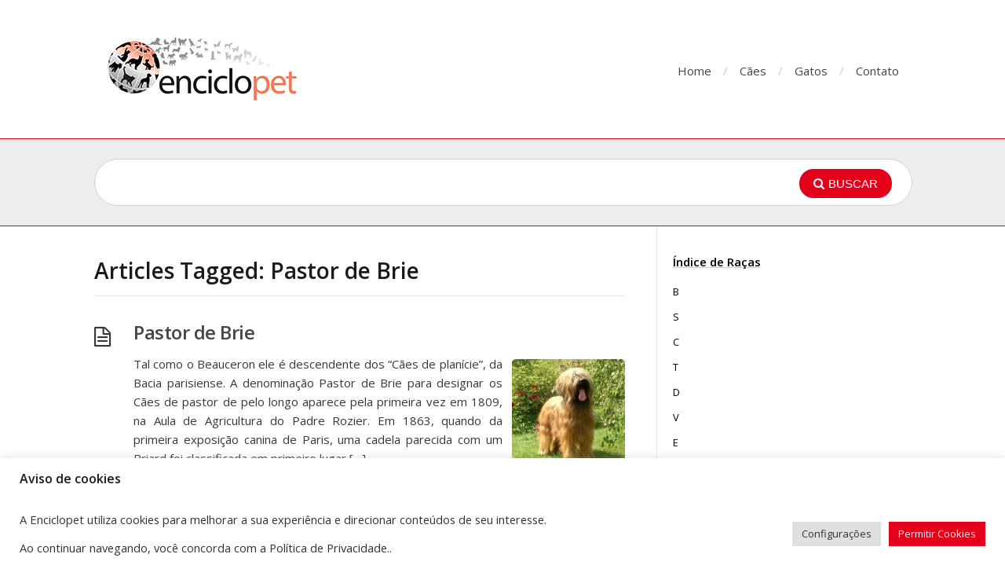

--- FILE ---
content_type: text/html; charset=UTF-8
request_url: https://www.enciclopet.com.br/tag/pastor-de-brie/
body_size: 14689
content:
<!DOCTYPE html>
<html dir="ltr" lang="pt-BR" xmlns:fb="https://www.facebook.com/2008/fbml" xmlns:addthis="https://www.addthis.com/help/api-spec"  prefix="og: https://ogp.me/ns#">
<head>
<meta charset="UTF-8" />
<meta content="width=device-width,minimum-scale=1,maximum-scale=1" name="viewport">
<meta name="format-detection" content="telephone=no">
<meta http-equiv="X-UA-Compatible" content="IE=Edge"/>
<meta name="msvalidate.01" content="0D5B88315CF87A33C2471FF46335F321" />
<meta name="google-site-verification" content="RaLZelQ83Inu9QRNeJxlpBlkNm8a2CONHZPbTlHBKxQ" />


<link rel="profile" href="https://gmpg.org/xfn/11" />
<link rel="pingback" href="https://www.enciclopet.com.br/xmlrpc.php" />
	<style>img:is([sizes="auto" i], [sizes^="auto," i]) { contain-intrinsic-size: 3000px 1500px }</style>
	
		<!-- All in One SEO 4.8.5 - aioseo.com -->
		<title>Pastor de Brie - Enciclopet</title>
	<meta name="robots" content="max-image-preview:large" />
	<meta name="google-site-verification" content="RPBR2_BQo0L5I5hGZYGOjaEHXfYMWCpwhOUhRuT1TAM" />
	<meta name="msvalidate.01" content="0D5B88315CF87A33C2471FF46335F321" />
	<meta name="yandex-verification" content="3c02b39f7c0f6d51" />
	<link rel="canonical" href="https://www.enciclopet.com.br/tag/pastor-de-brie/" />
	<meta name="generator" content="All in One SEO (AIOSEO) 4.8.5" />
		<script type="application/ld+json" class="aioseo-schema">
			{"@context":"https:\/\/schema.org","@graph":[{"@type":"BreadcrumbList","@id":"https:\/\/www.enciclopet.com.br\/tag\/pastor-de-brie\/#breadcrumblist","itemListElement":[{"@type":"ListItem","@id":"https:\/\/www.enciclopet.com.br#listItem","position":1,"name":"In\u00edcio","item":"https:\/\/www.enciclopet.com.br","nextItem":{"@type":"ListItem","@id":"https:\/\/www.enciclopet.com.br\/tag\/pastor-de-brie\/#listItem","name":"Pastor de Brie"}},{"@type":"ListItem","@id":"https:\/\/www.enciclopet.com.br\/tag\/pastor-de-brie\/#listItem","position":2,"name":"Pastor de Brie","previousItem":{"@type":"ListItem","@id":"https:\/\/www.enciclopet.com.br#listItem","name":"In\u00edcio"}}]},{"@type":"CollectionPage","@id":"https:\/\/www.enciclopet.com.br\/tag\/pastor-de-brie\/#collectionpage","url":"https:\/\/www.enciclopet.com.br\/tag\/pastor-de-brie\/","name":"Pastor de Brie - Enciclopet","inLanguage":"pt-BR","isPartOf":{"@id":"https:\/\/www.enciclopet.com.br\/#website"},"breadcrumb":{"@id":"https:\/\/www.enciclopet.com.br\/tag\/pastor-de-brie\/#breadcrumblist"}},{"@type":"Organization","@id":"https:\/\/www.enciclopet.com.br\/#organization","name":"Enciclopet","description":"Enciclopedia Animal","url":"https:\/\/www.enciclopet.com.br\/","telephone":"+551129835296","logo":{"@type":"ImageObject","url":"https:\/\/www.enciclopet.com.br\/wp-content\/uploads\/2016\/09\/logo.jpg","@id":"https:\/\/www.enciclopet.com.br\/tag\/pastor-de-brie\/#organizationLogo","width":260,"height":86},"image":{"@id":"https:\/\/www.enciclopet.com.br\/tag\/pastor-de-brie\/#organizationLogo"},"sameAs":["https:\/\/www.facebook.com\/encyclopet\/"]},{"@type":"WebSite","@id":"https:\/\/www.enciclopet.com.br\/#website","url":"https:\/\/www.enciclopet.com.br\/","name":"Enciclopet","description":"Enciclopedia Animal","inLanguage":"pt-BR","publisher":{"@id":"https:\/\/www.enciclopet.com.br\/#organization"}}]}
		</script>
		<!-- All in One SEO -->

<link rel='dns-prefetch' href='//fonts.googleapis.com' />
<link rel='dns-prefetch' href='//www.googletagmanager.com' />
<link rel='dns-prefetch' href='//pagead2.googlesyndication.com' />
<link rel="alternate" type="application/rss+xml" title="Feed para Enciclopet &raquo;" href="https://www.enciclopet.com.br/feed/" />
<link rel="alternate" type="application/rss+xml" title="Feed de tag para Enciclopet &raquo; Pastor de Brie" href="https://www.enciclopet.com.br/tag/pastor-de-brie/feed/" />
<script type="text/javascript">
/* <![CDATA[ */
window._wpemojiSettings = {"baseUrl":"https:\/\/s.w.org\/images\/core\/emoji\/16.0.1\/72x72\/","ext":".png","svgUrl":"https:\/\/s.w.org\/images\/core\/emoji\/16.0.1\/svg\/","svgExt":".svg","source":{"concatemoji":"https:\/\/www.enciclopet.com.br\/wp-includes\/js\/wp-emoji-release.min.js?ver=2bd243d09c57232f7f1a95299e46f608"}};
/*! This file is auto-generated */
!function(s,n){var o,i,e;function c(e){try{var t={supportTests:e,timestamp:(new Date).valueOf()};sessionStorage.setItem(o,JSON.stringify(t))}catch(e){}}function p(e,t,n){e.clearRect(0,0,e.canvas.width,e.canvas.height),e.fillText(t,0,0);var t=new Uint32Array(e.getImageData(0,0,e.canvas.width,e.canvas.height).data),a=(e.clearRect(0,0,e.canvas.width,e.canvas.height),e.fillText(n,0,0),new Uint32Array(e.getImageData(0,0,e.canvas.width,e.canvas.height).data));return t.every(function(e,t){return e===a[t]})}function u(e,t){e.clearRect(0,0,e.canvas.width,e.canvas.height),e.fillText(t,0,0);for(var n=e.getImageData(16,16,1,1),a=0;a<n.data.length;a++)if(0!==n.data[a])return!1;return!0}function f(e,t,n,a){switch(t){case"flag":return n(e,"\ud83c\udff3\ufe0f\u200d\u26a7\ufe0f","\ud83c\udff3\ufe0f\u200b\u26a7\ufe0f")?!1:!n(e,"\ud83c\udde8\ud83c\uddf6","\ud83c\udde8\u200b\ud83c\uddf6")&&!n(e,"\ud83c\udff4\udb40\udc67\udb40\udc62\udb40\udc65\udb40\udc6e\udb40\udc67\udb40\udc7f","\ud83c\udff4\u200b\udb40\udc67\u200b\udb40\udc62\u200b\udb40\udc65\u200b\udb40\udc6e\u200b\udb40\udc67\u200b\udb40\udc7f");case"emoji":return!a(e,"\ud83e\udedf")}return!1}function g(e,t,n,a){var r="undefined"!=typeof WorkerGlobalScope&&self instanceof WorkerGlobalScope?new OffscreenCanvas(300,150):s.createElement("canvas"),o=r.getContext("2d",{willReadFrequently:!0}),i=(o.textBaseline="top",o.font="600 32px Arial",{});return e.forEach(function(e){i[e]=t(o,e,n,a)}),i}function t(e){var t=s.createElement("script");t.src=e,t.defer=!0,s.head.appendChild(t)}"undefined"!=typeof Promise&&(o="wpEmojiSettingsSupports",i=["flag","emoji"],n.supports={everything:!0,everythingExceptFlag:!0},e=new Promise(function(e){s.addEventListener("DOMContentLoaded",e,{once:!0})}),new Promise(function(t){var n=function(){try{var e=JSON.parse(sessionStorage.getItem(o));if("object"==typeof e&&"number"==typeof e.timestamp&&(new Date).valueOf()<e.timestamp+604800&&"object"==typeof e.supportTests)return e.supportTests}catch(e){}return null}();if(!n){if("undefined"!=typeof Worker&&"undefined"!=typeof OffscreenCanvas&&"undefined"!=typeof URL&&URL.createObjectURL&&"undefined"!=typeof Blob)try{var e="postMessage("+g.toString()+"("+[JSON.stringify(i),f.toString(),p.toString(),u.toString()].join(",")+"));",a=new Blob([e],{type:"text/javascript"}),r=new Worker(URL.createObjectURL(a),{name:"wpTestEmojiSupports"});return void(r.onmessage=function(e){c(n=e.data),r.terminate(),t(n)})}catch(e){}c(n=g(i,f,p,u))}t(n)}).then(function(e){for(var t in e)n.supports[t]=e[t],n.supports.everything=n.supports.everything&&n.supports[t],"flag"!==t&&(n.supports.everythingExceptFlag=n.supports.everythingExceptFlag&&n.supports[t]);n.supports.everythingExceptFlag=n.supports.everythingExceptFlag&&!n.supports.flag,n.DOMReady=!1,n.readyCallback=function(){n.DOMReady=!0}}).then(function(){return e}).then(function(){var e;n.supports.everything||(n.readyCallback(),(e=n.source||{}).concatemoji?t(e.concatemoji):e.wpemoji&&e.twemoji&&(t(e.twemoji),t(e.wpemoji)))}))}((window,document),window._wpemojiSettings);
/* ]]> */
</script>
<style id='wp-emoji-styles-inline-css' type='text/css'>

	img.wp-smiley, img.emoji {
		display: inline !important;
		border: none !important;
		box-shadow: none !important;
		height: 1em !important;
		width: 1em !important;
		margin: 0 0.07em !important;
		vertical-align: -0.1em !important;
		background: none !important;
		padding: 0 !important;
	}
</style>
<link rel='stylesheet' id='wp-block-library-css' href='https://www.enciclopet.com.br/wp-includes/css/dist/block-library/style.min.css?ver=2bd243d09c57232f7f1a95299e46f608' type='text/css' media='all' />
<style id='classic-theme-styles-inline-css' type='text/css'>
/*! This file is auto-generated */
.wp-block-button__link{color:#fff;background-color:#32373c;border-radius:9999px;box-shadow:none;text-decoration:none;padding:calc(.667em + 2px) calc(1.333em + 2px);font-size:1.125em}.wp-block-file__button{background:#32373c;color:#fff;text-decoration:none}
</style>
<style id='global-styles-inline-css' type='text/css'>
:root{--wp--preset--aspect-ratio--square: 1;--wp--preset--aspect-ratio--4-3: 4/3;--wp--preset--aspect-ratio--3-4: 3/4;--wp--preset--aspect-ratio--3-2: 3/2;--wp--preset--aspect-ratio--2-3: 2/3;--wp--preset--aspect-ratio--16-9: 16/9;--wp--preset--aspect-ratio--9-16: 9/16;--wp--preset--color--black: #000000;--wp--preset--color--cyan-bluish-gray: #abb8c3;--wp--preset--color--white: #ffffff;--wp--preset--color--pale-pink: #f78da7;--wp--preset--color--vivid-red: #cf2e2e;--wp--preset--color--luminous-vivid-orange: #ff6900;--wp--preset--color--luminous-vivid-amber: #fcb900;--wp--preset--color--light-green-cyan: #7bdcb5;--wp--preset--color--vivid-green-cyan: #00d084;--wp--preset--color--pale-cyan-blue: #8ed1fc;--wp--preset--color--vivid-cyan-blue: #0693e3;--wp--preset--color--vivid-purple: #9b51e0;--wp--preset--gradient--vivid-cyan-blue-to-vivid-purple: linear-gradient(135deg,rgba(6,147,227,1) 0%,rgb(155,81,224) 100%);--wp--preset--gradient--light-green-cyan-to-vivid-green-cyan: linear-gradient(135deg,rgb(122,220,180) 0%,rgb(0,208,130) 100%);--wp--preset--gradient--luminous-vivid-amber-to-luminous-vivid-orange: linear-gradient(135deg,rgba(252,185,0,1) 0%,rgba(255,105,0,1) 100%);--wp--preset--gradient--luminous-vivid-orange-to-vivid-red: linear-gradient(135deg,rgba(255,105,0,1) 0%,rgb(207,46,46) 100%);--wp--preset--gradient--very-light-gray-to-cyan-bluish-gray: linear-gradient(135deg,rgb(238,238,238) 0%,rgb(169,184,195) 100%);--wp--preset--gradient--cool-to-warm-spectrum: linear-gradient(135deg,rgb(74,234,220) 0%,rgb(151,120,209) 20%,rgb(207,42,186) 40%,rgb(238,44,130) 60%,rgb(251,105,98) 80%,rgb(254,248,76) 100%);--wp--preset--gradient--blush-light-purple: linear-gradient(135deg,rgb(255,206,236) 0%,rgb(152,150,240) 100%);--wp--preset--gradient--blush-bordeaux: linear-gradient(135deg,rgb(254,205,165) 0%,rgb(254,45,45) 50%,rgb(107,0,62) 100%);--wp--preset--gradient--luminous-dusk: linear-gradient(135deg,rgb(255,203,112) 0%,rgb(199,81,192) 50%,rgb(65,88,208) 100%);--wp--preset--gradient--pale-ocean: linear-gradient(135deg,rgb(255,245,203) 0%,rgb(182,227,212) 50%,rgb(51,167,181) 100%);--wp--preset--gradient--electric-grass: linear-gradient(135deg,rgb(202,248,128) 0%,rgb(113,206,126) 100%);--wp--preset--gradient--midnight: linear-gradient(135deg,rgb(2,3,129) 0%,rgb(40,116,252) 100%);--wp--preset--font-size--small: 13px;--wp--preset--font-size--medium: 20px;--wp--preset--font-size--large: 36px;--wp--preset--font-size--x-large: 42px;--wp--preset--spacing--20: 0.44rem;--wp--preset--spacing--30: 0.67rem;--wp--preset--spacing--40: 1rem;--wp--preset--spacing--50: 1.5rem;--wp--preset--spacing--60: 2.25rem;--wp--preset--spacing--70: 3.38rem;--wp--preset--spacing--80: 5.06rem;--wp--preset--shadow--natural: 6px 6px 9px rgba(0, 0, 0, 0.2);--wp--preset--shadow--deep: 12px 12px 50px rgba(0, 0, 0, 0.4);--wp--preset--shadow--sharp: 6px 6px 0px rgba(0, 0, 0, 0.2);--wp--preset--shadow--outlined: 6px 6px 0px -3px rgba(255, 255, 255, 1), 6px 6px rgba(0, 0, 0, 1);--wp--preset--shadow--crisp: 6px 6px 0px rgba(0, 0, 0, 1);}:where(.is-layout-flex){gap: 0.5em;}:where(.is-layout-grid){gap: 0.5em;}body .is-layout-flex{display: flex;}.is-layout-flex{flex-wrap: wrap;align-items: center;}.is-layout-flex > :is(*, div){margin: 0;}body .is-layout-grid{display: grid;}.is-layout-grid > :is(*, div){margin: 0;}:where(.wp-block-columns.is-layout-flex){gap: 2em;}:where(.wp-block-columns.is-layout-grid){gap: 2em;}:where(.wp-block-post-template.is-layout-flex){gap: 1.25em;}:where(.wp-block-post-template.is-layout-grid){gap: 1.25em;}.has-black-color{color: var(--wp--preset--color--black) !important;}.has-cyan-bluish-gray-color{color: var(--wp--preset--color--cyan-bluish-gray) !important;}.has-white-color{color: var(--wp--preset--color--white) !important;}.has-pale-pink-color{color: var(--wp--preset--color--pale-pink) !important;}.has-vivid-red-color{color: var(--wp--preset--color--vivid-red) !important;}.has-luminous-vivid-orange-color{color: var(--wp--preset--color--luminous-vivid-orange) !important;}.has-luminous-vivid-amber-color{color: var(--wp--preset--color--luminous-vivid-amber) !important;}.has-light-green-cyan-color{color: var(--wp--preset--color--light-green-cyan) !important;}.has-vivid-green-cyan-color{color: var(--wp--preset--color--vivid-green-cyan) !important;}.has-pale-cyan-blue-color{color: var(--wp--preset--color--pale-cyan-blue) !important;}.has-vivid-cyan-blue-color{color: var(--wp--preset--color--vivid-cyan-blue) !important;}.has-vivid-purple-color{color: var(--wp--preset--color--vivid-purple) !important;}.has-black-background-color{background-color: var(--wp--preset--color--black) !important;}.has-cyan-bluish-gray-background-color{background-color: var(--wp--preset--color--cyan-bluish-gray) !important;}.has-white-background-color{background-color: var(--wp--preset--color--white) !important;}.has-pale-pink-background-color{background-color: var(--wp--preset--color--pale-pink) !important;}.has-vivid-red-background-color{background-color: var(--wp--preset--color--vivid-red) !important;}.has-luminous-vivid-orange-background-color{background-color: var(--wp--preset--color--luminous-vivid-orange) !important;}.has-luminous-vivid-amber-background-color{background-color: var(--wp--preset--color--luminous-vivid-amber) !important;}.has-light-green-cyan-background-color{background-color: var(--wp--preset--color--light-green-cyan) !important;}.has-vivid-green-cyan-background-color{background-color: var(--wp--preset--color--vivid-green-cyan) !important;}.has-pale-cyan-blue-background-color{background-color: var(--wp--preset--color--pale-cyan-blue) !important;}.has-vivid-cyan-blue-background-color{background-color: var(--wp--preset--color--vivid-cyan-blue) !important;}.has-vivid-purple-background-color{background-color: var(--wp--preset--color--vivid-purple) !important;}.has-black-border-color{border-color: var(--wp--preset--color--black) !important;}.has-cyan-bluish-gray-border-color{border-color: var(--wp--preset--color--cyan-bluish-gray) !important;}.has-white-border-color{border-color: var(--wp--preset--color--white) !important;}.has-pale-pink-border-color{border-color: var(--wp--preset--color--pale-pink) !important;}.has-vivid-red-border-color{border-color: var(--wp--preset--color--vivid-red) !important;}.has-luminous-vivid-orange-border-color{border-color: var(--wp--preset--color--luminous-vivid-orange) !important;}.has-luminous-vivid-amber-border-color{border-color: var(--wp--preset--color--luminous-vivid-amber) !important;}.has-light-green-cyan-border-color{border-color: var(--wp--preset--color--light-green-cyan) !important;}.has-vivid-green-cyan-border-color{border-color: var(--wp--preset--color--vivid-green-cyan) !important;}.has-pale-cyan-blue-border-color{border-color: var(--wp--preset--color--pale-cyan-blue) !important;}.has-vivid-cyan-blue-border-color{border-color: var(--wp--preset--color--vivid-cyan-blue) !important;}.has-vivid-purple-border-color{border-color: var(--wp--preset--color--vivid-purple) !important;}.has-vivid-cyan-blue-to-vivid-purple-gradient-background{background: var(--wp--preset--gradient--vivid-cyan-blue-to-vivid-purple) !important;}.has-light-green-cyan-to-vivid-green-cyan-gradient-background{background: var(--wp--preset--gradient--light-green-cyan-to-vivid-green-cyan) !important;}.has-luminous-vivid-amber-to-luminous-vivid-orange-gradient-background{background: var(--wp--preset--gradient--luminous-vivid-amber-to-luminous-vivid-orange) !important;}.has-luminous-vivid-orange-to-vivid-red-gradient-background{background: var(--wp--preset--gradient--luminous-vivid-orange-to-vivid-red) !important;}.has-very-light-gray-to-cyan-bluish-gray-gradient-background{background: var(--wp--preset--gradient--very-light-gray-to-cyan-bluish-gray) !important;}.has-cool-to-warm-spectrum-gradient-background{background: var(--wp--preset--gradient--cool-to-warm-spectrum) !important;}.has-blush-light-purple-gradient-background{background: var(--wp--preset--gradient--blush-light-purple) !important;}.has-blush-bordeaux-gradient-background{background: var(--wp--preset--gradient--blush-bordeaux) !important;}.has-luminous-dusk-gradient-background{background: var(--wp--preset--gradient--luminous-dusk) !important;}.has-pale-ocean-gradient-background{background: var(--wp--preset--gradient--pale-ocean) !important;}.has-electric-grass-gradient-background{background: var(--wp--preset--gradient--electric-grass) !important;}.has-midnight-gradient-background{background: var(--wp--preset--gradient--midnight) !important;}.has-small-font-size{font-size: var(--wp--preset--font-size--small) !important;}.has-medium-font-size{font-size: var(--wp--preset--font-size--medium) !important;}.has-large-font-size{font-size: var(--wp--preset--font-size--large) !important;}.has-x-large-font-size{font-size: var(--wp--preset--font-size--x-large) !important;}
:where(.wp-block-post-template.is-layout-flex){gap: 1.25em;}:where(.wp-block-post-template.is-layout-grid){gap: 1.25em;}
:where(.wp-block-columns.is-layout-flex){gap: 2em;}:where(.wp-block-columns.is-layout-grid){gap: 2em;}
:root :where(.wp-block-pullquote){font-size: 1.5em;line-height: 1.6;}
</style>
<link rel='stylesheet' id='contact-form-7-css' href='https://www.enciclopet.com.br/wp-content/plugins/contact-form-7/includes/css/styles.css?ver=6.1' type='text/css' media='all' />
<link rel='stylesheet' id='cookie-law-info-css' href='https://www.enciclopet.com.br/wp-content/plugins/cookie-law-info/legacy/public/css/cookie-law-info-public.css?ver=3.3.1' type='text/css' media='all' />
<link rel='stylesheet' id='cookie-law-info-gdpr-css' href='https://www.enciclopet.com.br/wp-content/plugins/cookie-law-info/legacy/public/css/cookie-law-info-gdpr.css?ver=3.3.1' type='text/css' media='all' />
<link rel='stylesheet' id='theme-style-css' href='https://www.enciclopet.com.br/wp-content/themes/knowhow/style.css?ver=2bd243d09c57232f7f1a95299e46f608' type='text/css' media='all' />
<style id='theme-style-inline-css' type='text/css'>
 
				/* Links */
				a, 
				a:visited { color:#a8a8a8; }
				a:hover, 
				.widget a:hover,
				#primary-nav ul a:hover,
				#footer-nav a:hover,
				#breadcrumbs a:hover { color:#d3d3d3; }
				
				/* Theme Color */
				#commentform #submit, 
				.st_faq h2.active .action, 
				.widget_categories ul span, 
				.pagination .current, 
				.tags a, 
				.page-links span,
				#comments .comment-meta .author-badge,
				input[type="reset"],
				input[type="submit"],
				input[type="button"] { background: #e2001a; }
				#live-search #searchsubmit, input[type="submit"] { background-color: #e2001a; }
				.tags a:before { border-color: transparent #e2001a transparent transparent; }
				#primary-nav { top: 33px; }

				.map-responsive{
    overflow:hidden;
    padding-bottom:56.25%;
    padding-right: 100.1%;
    position:relative;
    height:0;
}
.map-responsive iframe{
    left:0;
    top:0;
    height:100%;
    width:100%;
    position:absolute;
}
				
				
</style>
<link crossorigin="anonymous" rel='stylesheet' id='theme-font-css' href='https://fonts.googleapis.com/css?family=Open+Sans:400,400italic,600,700&#038;subset=latin,latin-ext' type='text/css' media='all' />
<link rel='stylesheet' id='font-awesome-css' href='https://www.enciclopet.com.br/wp-content/themes/knowhow/css/font-awesome.min.css?ver=2bd243d09c57232f7f1a95299e46f608' type='text/css' media='all' />
<!--[if lte IE 7]>
<link rel='stylesheet' id='font-awesome-ie7-css' href='https://www.enciclopet.com.br/wp-content/themes/knowhow/css/font-awesome-ie7.min.css?ver=2bd243d09c57232f7f1a95299e46f608' type='text/css' media='all' />
<![endif]-->
<link rel='stylesheet' id='shortcodes-css' href='https://www.enciclopet.com.br/wp-content/themes/knowhow/framework/shortcodes/shortcodes.css?ver=2bd243d09c57232f7f1a95299e46f608' type='text/css' media='all' />
<link rel='stylesheet' id='addthis_all_pages-css' href='https://www.enciclopet.com.br/wp-content/plugins/addthis/frontend/build/addthis_wordpress_public.min.css?ver=2bd243d09c57232f7f1a95299e46f608' type='text/css' media='all' />
<link rel='stylesheet' id='mediaelementjs-styles-css' href='https://www.enciclopet.com.br/wp-content/plugins/media-element-html5-video-and-audio-player/mediaelement/v4/mediaelementplayer.min.css?ver=2bd243d09c57232f7f1a95299e46f608' type='text/css' media='all' />
<link rel='stylesheet' id='mediaelementjs-styles-legacy-css' href='https://www.enciclopet.com.br/wp-content/plugins/media-element-html5-video-and-audio-player/mediaelement/v4/mediaelementplayer-legacy.min.css?ver=2bd243d09c57232f7f1a95299e46f608' type='text/css' media='all' />
<script type="text/javascript" src="https://www.enciclopet.com.br/wp-includes/js/jquery/jquery.min.js?ver=3.7.1" id="jquery-core-js"></script>
<script type="text/javascript" src="https://www.enciclopet.com.br/wp-includes/js/jquery/jquery-migrate.min.js?ver=3.4.1" id="jquery-migrate-js"></script>
<script type="text/javascript" id="cookie-law-info-js-extra">
/* <![CDATA[ */
var Cli_Data = {"nn_cookie_ids":[],"cookielist":[],"non_necessary_cookies":[],"ccpaEnabled":"","ccpaRegionBased":"","ccpaBarEnabled":"","strictlyEnabled":["necessary","obligatoire"],"ccpaType":"gdpr","js_blocking":"1","custom_integration":"","triggerDomRefresh":"","secure_cookies":""};
var cli_cookiebar_settings = {"animate_speed_hide":"500","animate_speed_show":"500","background":"#FFF","border":"#b1a6a6c2","border_on":"","button_1_button_colour":"#e2001a","button_1_button_hover":"#b50015","button_1_link_colour":"#fff","button_1_as_button":"1","button_1_new_win":"","button_2_button_colour":"#333","button_2_button_hover":"#292929","button_2_link_colour":"#444","button_2_as_button":"","button_2_hidebar":"","button_3_button_colour":"#dedfe0","button_3_button_hover":"#b2b2b3","button_3_link_colour":"#333333","button_3_as_button":"1","button_3_new_win":"","button_4_button_colour":"#dedfe0","button_4_button_hover":"#b2b2b3","button_4_link_colour":"#333333","button_4_as_button":"1","button_7_button_colour":"#e2001a","button_7_button_hover":"#b50015","button_7_link_colour":"#fff","button_7_as_button":"1","button_7_new_win":"","font_family":"inherit","header_fix":"","notify_animate_hide":"1","notify_animate_show":"","notify_div_id":"#cookie-law-info-bar","notify_position_horizontal":"right","notify_position_vertical":"bottom","scroll_close":"","scroll_close_reload":"","accept_close_reload":"","reject_close_reload":"","showagain_tab":"","showagain_background":"#fff","showagain_border":"#000","showagain_div_id":"#cookie-law-info-again","showagain_x_position":"100px","text":"#333333","show_once_yn":"","show_once":"10000","logging_on":"","as_popup":"","popup_overlay":"1","bar_heading_text":"Aviso de cookies","cookie_bar_as":"banner","popup_showagain_position":"bottom-right","widget_position":"left"};
var log_object = {"ajax_url":"https:\/\/www.enciclopet.com.br\/wp-admin\/admin-ajax.php"};
/* ]]> */
</script>
<script type="text/javascript" src="https://www.enciclopet.com.br/wp-content/plugins/cookie-law-info/legacy/public/js/cookie-law-info-public.js?ver=3.3.1" id="cookie-law-info-js"></script>
<script type="text/javascript" src="https://www.enciclopet.com.br/wp-content/plugins/media-element-html5-video-and-audio-player/mediaelement/v4/mediaelement-and-player.min.js?ver=4.2.8" id="mediaelementjs-scripts-js"></script>
<link rel="https://api.w.org/" href="https://www.enciclopet.com.br/wp-json/" /><link rel="alternate" title="JSON" type="application/json" href="https://www.enciclopet.com.br/wp-json/wp/v2/tags/28" /><link rel="EditURI" type="application/rsd+xml" title="RSD" href="https://www.enciclopet.com.br/xmlrpc.php?rsd" />
<meta name="generator" content="Site Kit by Google 1.157.0" />
<!-- Goolytics - Simple Google Analytics Begin -->
<script async src="//www.googletagmanager.com/gtag/js?id=UA-2661898-15"></script>
<script>window.dataLayer = window.dataLayer || [];
function gtag(){dataLayer.push(arguments);}
gtag('js', new Date());

gtag('config', 'UA-2661898-15');
</script>
<!-- Goolytics - Simple Google Analytics End -->

<style> .entry-footer .byline{ display:none !important; } </style><style> .entry-meta .byline{ display:none !important; } </style><style> .entry-footer .posted-on{ display:none !important; } </style><style> .entry-meta .entry-date{ display:none !important; } </style><style> .entry-meta .date{ display:none !important; } </style><style> .entry-footer .cat-links{ display:none !important; } </style><style> .entry-meta .cat-links{ display:none !important; } </style><style> .entry-meta .categories-links{ display:none !important; } </style><style> .entry-footer .comments-link{ display:none !important; } </style><style> .entry-meta .comments-link{ display:none !important; } </style><style> .entry-footer .edit-link{ display:none !important; } </style><style> .entry-meta .edit-link{ display:none !important; } </style><!--[if lt IE 9]><script src="https://www.enciclopet.com.br/wp-content/themes/knowhow/js/html5.js"></script><![endif]--><!--[if (gte IE 6)&(lte IE 8)]><script src="https://www.enciclopet.com.br/wp-content/themes/knowhow/js/selectivizr-min.js"></script><![endif]-->
<!-- Meta-etiquetas do Google AdSense adicionado pelo Site Kit -->
<meta name="google-adsense-platform-account" content="ca-host-pub-2644536267352236">
<meta name="google-adsense-platform-domain" content="sitekit.withgoogle.com">
<!-- Fim das meta-etiquetas do Google AdSense adicionado pelo Site Kit -->
<!-- Não existe versão amphtml disponível para essa URL. -->
<!-- Código do Google Adsense adicionado pelo Site Kit -->
<script type="text/javascript" async="async" src="https://pagead2.googlesyndication.com/pagead/js/adsbygoogle.js?client=ca-pub-1684084480805794&amp;host=ca-host-pub-2644536267352236" crossorigin="anonymous"></script>

<!-- Fim do código do Google AdSense adicionado pelo Site Kit -->
<script data-cfasync="false" type="text/javascript">if (window.addthis_product === undefined) { window.addthis_product = "wpp"; } if (window.wp_product_version === undefined) { window.wp_product_version = "wpp-6.2.7"; } if (window.addthis_share === undefined) { window.addthis_share = {}; } if (window.addthis_config === undefined) { window.addthis_config = {"data_track_clickback":true,"ignore_server_config":true,"ui_atversion":300}; } if (window.addthis_layers === undefined) { window.addthis_layers = {}; } if (window.addthis_layers_tools === undefined) { window.addthis_layers_tools = [{"sharetoolbox":{"numPreferredServices":5,"counts":"one","size":"16px","style":"fixed","shareCountThreshold":0,"elements":".addthis_inline_share_toolbox_below,.at-below-post-homepage,.at-below-post-arch-page,.at-below-post-cat-page,.at-below-post,.at-below-post-page"}}]; } else { window.addthis_layers_tools.push({"sharetoolbox":{"numPreferredServices":5,"counts":"one","size":"16px","style":"fixed","shareCountThreshold":0,"elements":".addthis_inline_share_toolbox_below,.at-below-post-homepage,.at-below-post-arch-page,.at-below-post-cat-page,.at-below-post,.at-below-post-page"}});  } if (window.addthis_plugin_info === undefined) { window.addthis_plugin_info = {"info_status":"enabled","cms_name":"WordPress","plugin_name":"Share Buttons by AddThis","plugin_version":"6.2.7","plugin_mode":"WordPress","anonymous_profile_id":"wp-f11eafa6c1151647b1fc2923ef546952","page_info":{"template":"archives","post_type":""},"sharing_enabled_on_post_via_metabox":false}; } 
                    (function() {
                      var first_load_interval_id = setInterval(function () {
                        if (typeof window.addthis !== 'undefined') {
                          window.clearInterval(first_load_interval_id);
                          if (typeof window.addthis_layers !== 'undefined' && Object.getOwnPropertyNames(window.addthis_layers).length > 0) {
                            window.addthis.layers(window.addthis_layers);
                          }
                          if (Array.isArray(window.addthis_layers_tools)) {
                            for (i = 0; i < window.addthis_layers_tools.length; i++) {
                              window.addthis.layers(window.addthis_layers_tools[i]);
                            }
                          }
                        }
                     },1000)
                    }());
                </script> <script data-cfasync="false" type="text/javascript" src="https://s7.addthis.com/js/300/addthis_widget.js#pubid=wp-f11eafa6c1151647b1fc2923ef546952" async="async"></script><link rel="icon" href="https://www.enciclopet.com.br/wp-content/uploads/2016/09/cropped-eccpet-32x32.jpg" sizes="32x32" />
<link rel="icon" href="https://www.enciclopet.com.br/wp-content/uploads/2016/09/cropped-eccpet-192x192.jpg" sizes="192x192" />
<link rel="apple-touch-icon" href="https://www.enciclopet.com.br/wp-content/uploads/2016/09/cropped-eccpet-180x180.jpg" />
<meta name="msapplication-TileImage" content="https://www.enciclopet.com.br/wp-content/uploads/2016/09/cropped-eccpet-270x270.jpg" />

<script async src="https://pagead2.googlesyndication.com/pagead/js/adsbygoogle.js?client=ca-pub-1684084480805794" crossorigin="anonymous"></script>

<meta name="bbx-domain-token" content="51e5d4ef222788ca581c604b254dc84bf4a5e3db"/>

<!-- Global site tag (gtag.js) - Google Analytics -->
<script async src="https://www.googletagmanager.com/gtag/js?id=UA-2661898-15"></script>
<script>
  window.dataLayer = window.dataLayer || [];
  function gtag(){dataLayer.push(arguments);}
  gtag('js', new Date());

  gtag('config', 'UA-2661898-15');
</script>


</head>
<body data-rsssl=1 class="archive tag tag-pastor-de-brie tag-28 wp-theme-knowhow">

<!-- #site-container -->
<div id="site-container" class="clearfix">

<!-- #primary-nav-mobile -->
<nav id="primary-nav-mobile">
<a class="menu-toggle clearfix" href="#"><i class="icon-reorder"></i></a>
<ul id="mobile-menu" class="clearfix"><li id="menu-item-10" class="menu-item menu-item-type-custom menu-item-object-custom menu-item-home menu-item-10"><a href="https://www.enciclopet.com.br" title="Página Inicial">Home</a></li>
<li id="menu-item-13" class="menu-item menu-item-type-taxonomy menu-item-object-category menu-item-13 menu-category-7"><a href="https://www.enciclopet.com.br/caes/" title="Cães Raças">Cães</a></li>
<li id="menu-item-14" class="menu-item menu-item-type-taxonomy menu-item-object-category menu-item-14 menu-category-8"><a href="https://www.enciclopet.com.br/gatos/" title="Gatos Raças">Gatos</a></li>
<li id="menu-item-197" class="menu-item menu-item-type-custom menu-item-object-custom menu-item-197"><a href="https://www.enciclopet.com.br/contato/" title="Fale Conosco">Contato</a></li>
</ul></nav>
<!-- /#primary-nav-mobile -->

<!-- #header -->
<header id="site-header" class="clearfix" role="banner">
<div class="container">

<!-- #logo -->
  <div id="logo">
          <a title="Enciclopet" href="https://www.enciclopet.com.br">
            <img alt="Enciclopet" src="https://www.enciclopet.com.br/wp-content/uploads/2016/09/logo.jpg">
            </a>
       </div>
<!-- /#logo -->
<!-- #primary-nav -->
<nav id="primary-nav" role="navigation" class="clearfix">
      <ul id="menu-home" class="nav sf-menu clearfix"><li class="menu-item menu-item-type-custom menu-item-object-custom menu-item-home menu-item-10"><a href="https://www.enciclopet.com.br" title="Página Inicial">Home</a></li>
<li class="menu-item menu-item-type-taxonomy menu-item-object-category menu-item-13 menu-category-7"><a href="https://www.enciclopet.com.br/caes/" title="Cães Raças">Cães</a></li>
<li class="menu-item menu-item-type-taxonomy menu-item-object-category menu-item-14 menu-category-8"><a href="https://www.enciclopet.com.br/gatos/" title="Gatos Raças">Gatos</a></li>
<li class="menu-item menu-item-type-custom menu-item-object-custom menu-item-197"><a href="https://www.enciclopet.com.br/contato/" title="Fale Conosco">Contato</a></li>
</ul>    </nav>
<!-- #primary-nav -->

</div>
</header>
<!-- /#header -->

<!-- #live-search -->
    <div id="live-search">
    <div class="container">
    <div id="search-wrap">
      <form role="search" method="get" id="searchform" class="clearfix" action="https://www.enciclopet.com.br/">
        <input type="text" onfocus="if (this.value == '') {this.value = '';}" onblur="if (this.value == '')  {this.value = '';}" value="" name="s" id="s" autocapitalize="off" autocorrect="off" autocomplete="off" />
        <i class="live-search-loading icon-spinner icon-spin"></i>
        <button type="submit" id="searchsubmit">
                <i class='icon-search'></i><span>Buscar</span>
            </button>
      </form>
      </div>
    </div>
    </div>
<!-- /#live-search -->

<!-- /#Google Analytics -->

<script>
  (function(i,s,o,g,r,a,m){i['GoogleAnalyticsObject']=r;i[r]=i[r]||function(){
  (i[r].q=i[r].q||[]).push(arguments)},i[r].l=1*new Date();a=s.createElement(o),
  m=s.getElementsByTagName(o)[0];a.async=1;a.src=g;m.parentNode.insertBefore(a,m)
  })(window,document,'script','https://www.google-analytics.com/analytics.js','ga');

  ga('create', 'UA-2661898-15', 'auto');
  ga('send', 'pageview');

</script>

<!-- #primary-->
<div id="primary" class="sidebar-right clearfix"> 
<!-- .container -->
<div class="container">

	<!-- #content-->
	<section id="content" role="main">

<!-- #page-header -->
<header id="page-header" class="clearfix">
	<h1 class="page-title">Articles Tagged: Pastor de Brie</h1>
	</header>
<!-- /#page-header -->

    
<article id="post-151" class="clearfix post-151 post type-post status-publish format-standard has-post-thumbnail placeholder-for-hentry category-p category-caes tag-pastor-de-brie has_thumb">

	<figure class="entry-thumb">   
	<img width="144" height="150" src="https://www.enciclopet.com.br/wp-content/uploads/2016/09/pastor-de-brie-144x150.jpg" class="attachment-post size-post wp-post-image" alt="" decoding="async" srcset="https://www.enciclopet.com.br/wp-content/uploads/2016/09/pastor-de-brie-144x150.jpg 144w, https://www.enciclopet.com.br/wp-content/uploads/2016/09/pastor-de-brie.jpg 288w, https://www.enciclopet.com.br/wp-content/uploads/2016/09/pastor-de-brie-58x60.jpg 58w" sizes="(max-width: 144px) 100vw, 144px" />	
	</figure>
	
<h2 class="entry-title">
<a rel="bookmark" href="https://www.enciclopet.com.br/pastor-de-brie/">Pastor de Brie</a>
</h2>
    
<div class="entry-content">
<div class="at-above-post-arch-page addthis_tool" data-url="https://www.enciclopet.com.br/pastor-de-brie/"></div>
<p>Tal como o Beauceron ele é descendente dos “Cães de planície”, da Bacia parisiense. A denominação Pastor de Brie para designar os Cães de pastor de pelo longo aparece pela primeira vez em 1809, na Aula de Agricultura do Padre Rozier. Em 1863, quando da primeira exposição canina de Paris, uma cadela parecida com um Briard foi classificada em primeiro lugar [&hellip;]<!-- AddThis Advanced Settings above via filter on get_the_excerpt --><!-- AddThis Advanced Settings below via filter on get_the_excerpt --><!-- AddThis Advanced Settings generic via filter on get_the_excerpt --><!-- AddThis Share Buttons above via filter on get_the_excerpt --><!-- AddThis Share Buttons below via filter on get_the_excerpt --></p>
<div class="at-below-post-arch-page addthis_tool" data-url="https://www.enciclopet.com.br/pastor-de-brie/"></div>
<p><!-- AddThis Share Buttons generic via filter on get_the_excerpt --></p>
</div>

<a href="https://www.enciclopet.com.br/pastor-de-brie/" class="readmore" title="Pastor de Brie" rel="nofollow">Veja Mais<span> &rarr;</span></a>

</article>
    

 

    


</section>
<!-- /#content-->     

<!-- #sidebar -->
<aside id="sidebar" role="complementary">
<div id="displaycategorieswidget-2" class="widget DisplayCategoriesWidget clearfix"><h4 class="widget-title"><span>Índice de Raças</span></h4><style>.dcw_c1 {float:left; width:100%} .dcw_c2 {float:left; width:50%} .dcw_c3 {float:left; width:33%}</style><ul class='dcw'>	<li class="cat-item cat-item-439"><a href="https://www.enciclopet.com.br/b/">B</a>
</li>
	<li class="cat-item cat-item-456"><a href="https://www.enciclopet.com.br/s/">S</a>
</li>
	<li class="cat-item cat-item-440"><a href="https://www.enciclopet.com.br/c/">C</a>
</li>
	<li class="cat-item cat-item-457"><a href="https://www.enciclopet.com.br/t/">T</a>
</li>
	<li class="cat-item cat-item-441"><a href="https://www.enciclopet.com.br/d/">D</a>
</li>
	<li class="cat-item cat-item-459"><a href="https://www.enciclopet.com.br/v/">V</a>
</li>
	<li class="cat-item cat-item-442"><a href="https://www.enciclopet.com.br/e/">E</a>
</li>
	<li class="cat-item cat-item-462"><a href="https://www.enciclopet.com.br/w/">W</a>
</li>
	<li class="cat-item cat-item-443"><a href="https://www.enciclopet.com.br/f/">F</a>
</li>
	<li class="cat-item cat-item-463"><a href="https://www.enciclopet.com.br/y/">Y</a>
</li>
	<li class="cat-item cat-item-444"><a href="https://www.enciclopet.com.br/g/">G</a>
</li>
	<li class="cat-item cat-item-445"><a href="https://www.enciclopet.com.br/h/">H</a>
</li>
	<li class="cat-item cat-item-446"><a href="https://www.enciclopet.com.br/i/">I</a>
</li>
	<li class="cat-item cat-item-447"><a href="https://www.enciclopet.com.br/j/">J</a>
</li>
	<li class="cat-item cat-item-448"><a href="https://www.enciclopet.com.br/k/">K</a>
</li>
	<li class="cat-item cat-item-449"><a href="https://www.enciclopet.com.br/l/">L</a>
</li>
	<li class="cat-item cat-item-450"><a href="https://www.enciclopet.com.br/m/">M</a>
</li>
	<li class="cat-item cat-item-451"><a href="https://www.enciclopet.com.br/n/">N</a>
</li>
	<li class="cat-item cat-item-452"><a href="https://www.enciclopet.com.br/o/">O</a>
</li>
	<li class="cat-item cat-item-453"><a href="https://www.enciclopet.com.br/p/">P</a>
</li>
	<li class="cat-item cat-item-438"><a href="https://www.enciclopet.com.br/a/">A</a>
</li>
	<li class="cat-item cat-item-455"><a href="https://www.enciclopet.com.br/r/">R</a>
</li>
</ul><script>jQuery('ul.dcw').find('li').addClass('dcw_c1');</script></div><div id="pages-2" class="widget widget_pages clearfix"><h4 class="widget-title"><span>Páginas de Informações</span></h4>
			<ul>
				<li class="page_item page-item-1686"><a href="https://www.enciclopet.com.br/a-felinofilia-e-as-racas-atuais/">A Felinofilia e as Raças Atuais</a></li>
<li class="page_item page-item-1698"><a href="https://www.enciclopet.com.br/as-racas-caninas/">As Raças Caninas</a></li>
<li class="page_item page-item-1692"><a href="https://www.enciclopet.com.br/glossario/">Glossário</a></li>
<li class="page_item page-item-1706"><a href="https://www.enciclopet.com.br/grupos-definicoes/">Grupos Definições</a></li>
<li class="page_item page-item-1695"><a href="https://www.enciclopet.com.br/o-cao-atual/">O Cão Atual</a></li>
<li class="page_item page-item-1680"><a href="https://www.enciclopet.com.br/o-gato-domestico-atual/">O gato doméstico atual</a></li>
<li class="page_item page-item-1701"><a href="https://www.enciclopet.com.br/origens-e-evolucao-do-cao/">Origens e evolução do Cão</a></li>
<li class="page_item page-item-1689"><a href="https://www.enciclopet.com.br/os-grandes-felinos/">Os grandes felinos</a></li>
<li class="page_item page-item-1683"><a href="https://www.enciclopet.com.br/os-pequenos-felinos/">Os pequenos felinos</a></li>
<li class="page_item page-item-1832"><a href="https://www.enciclopet.com.br/politica-de-privacidade/">Política de Privacidade</a></li>
			</ul>

			</div><!-- #sidebar -->
</aside>

</div>
<!-- .container --> 
</div>
<!-- /#primary -->

<!-- #footer-widgets -->
<div id="footer-widgets" class="clearfix">
<div class="container">

<div class="row stacked"><div id="st_articles_widget-2" class="widget st_articles_widget column col-third"> 
        <h4 class="widget-title"><span>Últimos Artigos</span></h4>                            
                <ul class="clearfix">
                
					                                        <li class="clearfix format-standard">

					<a href="https://www.enciclopet.com.br/pixie-bob/" rel="bookmark">Pixie Bob</a>
                    
                    </li>
                                        <li class="clearfix format-standard">

					<a href="https://www.enciclopet.com.br/york-chocolate/" rel="bookmark">York Chocolate</a>
                    
                    </li>
                                        <li class="clearfix format-standard">

					<a href="https://www.enciclopet.com.br/turco-do-lago-de-van/" rel="bookmark">Turco do Lago de Van</a>
                    
                    </li>
                                        <li class="clearfix format-standard">

					<a href="https://www.enciclopet.com.br/tonquines/" rel="bookmark">Tonquinês</a>
                    
                    </li>
                                        <li class="clearfix format-standard">

					<a href="https://www.enciclopet.com.br/sphynx/" rel="bookmark">Sphynx</a>
                    
                    </li>
                                        
                    
                </ul>
		
		</div><div id="st_popular_articles_widget-2" class="widget st_popular_articles_widget column col-third"> 
        <h4 class="widget-title"><span>Top 5</span></h4>                            
                <ul class="clearfix">
                
					                                        <li class="clearfix format-standard">
					<a href="https://www.enciclopet.com.br/american-staffordshire-terrier/" rel="bookmark">American Staffordshire Terrier</a>
                    </li>
                                        <li class="clearfix format-standard">
					<a href="https://www.enciclopet.com.br/pastor-do-caucaso/" rel="bookmark">Pastor do Cáucaso</a>
                    </li>
                                        <li class="clearfix format-standard">
					<a href="https://www.enciclopet.com.br/lince-domestico/" rel="bookmark">Lince doméstico</a>
                    </li>
                                        <li class="clearfix format-standard">
					<a href="https://www.enciclopet.com.br/dogue-alemao/" rel="bookmark">Dogue Alemão</a>
                    </li>
                                        <li class="clearfix format-standard">
					<a href="https://www.enciclopet.com.br/cane-corso/" rel="bookmark">Cane Corso</a>
                    </li>
                                        
                    
                </ul>
		
		</div><div id="fbw_id-2" class="widget widget_fbw_id column col-third"><h4 class="widget-title"><span>Compartilhar!!!</span></h4><div class="fb_loader" style="text-align: center !important;"><img src="https://www.enciclopet.com.br/wp-content/plugins/facebook-pagelike-widget/loader.gif" alt="Facebook Pagelike Widget" /></div><div id="fb-root"></div>
        <div class="fb-page" data-href="http://facebook.com/encyclopet" data-width="300" data-height="350" data-small-header="true" data-adapt-container-width="true" data-hide-cover="true" data-show-facepile="true" hide_cta="false" data-tabs="timeline" data-lazy="false"></div></div>        <!-- A WordPress plugin developed by Milap Patel -->
    </div>

</div>
</div>
<!-- /#footer-widgets -->

<!-- #site-footer -->
<footer id="site-footer" class="clearfix" role="contentinfo">
<div class="container">

    <nav id="footer-nav" role="navigation">
    <ul id="menu-home-1" class="nav-footer clearfix"><li class="menu-item menu-item-type-custom menu-item-object-custom menu-item-home menu-item-10"><a href="https://www.enciclopet.com.br" title="Página Inicial">Home</a></li>
<li class="menu-item menu-item-type-taxonomy menu-item-object-category menu-item-13 menu-category-7"><a href="https://www.enciclopet.com.br/caes/" title="Cães Raças">Cães</a></li>
<li class="menu-item menu-item-type-taxonomy menu-item-object-category menu-item-14 menu-category-8"><a href="https://www.enciclopet.com.br/gatos/" title="Gatos Raças">Gatos</a></li>
<li class="menu-item menu-item-type-custom menu-item-object-custom menu-item-197"><a href="https://www.enciclopet.com.br/contato/" title="Fale Conosco">Contato</a></li>
</ul>  </nav>
  

  <small id="copyright">
    Fonte: Enciclopédia Cães / Gatos - <a href="http://www.royalcanin.com.br" target="_blank" rel="noopener">Royal Canin</a>    </small>
  
</div>
</footer> 
<!-- /#site-footer -->

<!-- /#site-container -->
</div>

<script type="speculationrules">
{"prefetch":[{"source":"document","where":{"and":[{"href_matches":"\/*"},{"not":{"href_matches":["\/wp-*.php","\/wp-admin\/*","\/wp-content\/uploads\/*","\/wp-content\/*","\/wp-content\/plugins\/*","\/wp-content\/themes\/knowhow\/*","\/*\\?(.+)"]}},{"not":{"selector_matches":"a[rel~=\"nofollow\"]"}},{"not":{"selector_matches":".no-prefetch, .no-prefetch a"}}]},"eagerness":"conservative"}]}
</script>
<!--googleoff: all--><div id="cookie-law-info-bar" data-nosnippet="true"><h5 class="cli_messagebar_head">Aviso de cookies</h5><span><br><div class="cli-bar-container cli-style-v2"><div class="cli-bar-message">A Enciclopet utiliza cookies para melhorar a sua experiência e direcionar conteúdos de seu interesse. <br><br />
Ao continuar navegando, você concorda com a Política de Privacidade..</div><div class="cli-bar-btn_container"><a role='button' class="medium cli-plugin-button cli-plugin-main-button cli_settings_button" style="margin:0px 5px 0px 0px">Configurações</a><a id="wt-cli-accept-all-btn" role='button' data-cli_action="accept_all" class="wt-cli-element medium cli-plugin-button wt-cli-accept-all-btn cookie_action_close_header cli_action_button">Permitir Cookies</a></div></div></span></div><div id="cookie-law-info-again" data-nosnippet="true"><span id="cookie_hdr_showagain">Manage consent</span></div><div class="cli-modal" data-nosnippet="true" id="cliSettingsPopup" tabindex="-1" role="dialog" aria-labelledby="cliSettingsPopup" aria-hidden="true">
  <div class="cli-modal-dialog" role="document">
	<div class="cli-modal-content cli-bar-popup">
		  <button type="button" class="cli-modal-close" id="cliModalClose">
			<svg class="" viewBox="0 0 24 24"><path d="M19 6.41l-1.41-1.41-5.59 5.59-5.59-5.59-1.41 1.41 5.59 5.59-5.59 5.59 1.41 1.41 5.59-5.59 5.59 5.59 1.41-1.41-5.59-5.59z"></path><path d="M0 0h24v24h-24z" fill="none"></path></svg>
			<span class="wt-cli-sr-only">Fechar</span>
		  </button>
		  <div class="cli-modal-body">
			<div class="cli-container-fluid cli-tab-container">
	<div class="cli-row">
		<div class="cli-col-12 cli-align-items-stretch cli-px-0">
			<div class="cli-privacy-overview">
				<h4>Política de Privacidade</h4>				<div class="cli-privacy-content">
					<div class="cli-privacy-content-text"><p style="text-align: justify">A Enciclopet preza pela privacidade dos dados pessoais das pessoas com quem se relaciona e tem como compromisso garantir o direito de todos os seus titulares. Os dados cadastrais dos clientes não são vendidos, trocados ou divulgados para terceiros.</p><br />
<p style="text-align: justify">A Enciclopet utiliza cookies e informações de sua navegação (sessão do browser) com o objetivo de traçar um perfil do público que visita o site e aperfeiçoar sempre nossos serviços.</p><br />
<p style="text-align: justify">Durante todo este processo, mantemos suas informações em sigilo absoluto. Vale lembrar que seus dados são registrados pela Enciclopet de forma automatizada, dispensando manipulação humana.</p><br />
<p style="text-align: justify">Outro fator que identifica a segurança do site é a imagem de um cadeado fechado, que aparece sempre que você estiver navegando em uma página segura.</p><br />
<p style="text-align: justify">Os cookies são pequenos arquivos criados pelos websites que, enquanto você navega na internet, são armazenados em seu navegador e ajudam a personalizar seu acesso.</p><br />
<p style="text-align: justify">Você pode alterar ou desativar os cookies ajustando as configurações do seu navegador.</p><br />
<p style="text-align: justify">A recusa de uso de cookies no site, pode resultar na impossibilidade de ter acesso a algumas áreas do site.</p></div>
				</div>
				<a class="cli-privacy-readmore" aria-label="Mostrar mais" role="button" data-readmore-text="Mostrar mais" data-readless-text="Mostrar menos"></a>			</div>
		</div>
		<div class="cli-col-12 cli-align-items-stretch cli-px-0 cli-tab-section-container">
												<div class="cli-tab-section">
						<div class="cli-tab-header">
							<a role="button" tabindex="0" class="cli-nav-link cli-settings-mobile" data-target="funcional" data-toggle="cli-toggle-tab">
								Funcional							</a>
															<div class="cli-switch">
									<input type="checkbox" id="wt-cli-checkbox-funcional" class="cli-user-preference-checkbox"  data-id="checkbox-funcional" />
									<label for="wt-cli-checkbox-funcional" class="cli-slider" data-cli-enable="Ativado" data-cli-disable="Desativado"><span class="wt-cli-sr-only">Funcional</span></label>
								</div>
													</div>
						<div class="cli-tab-content">
							<div class="cli-tab-pane cli-fade" data-id="funcional">
								<div class="wt-cli-cookie-description">
									Os cookies funcionais ajudam a executar certas funcionalidades, como compartilhar o conteúdo do site em plataformas de mídia social, coletar feedbacks e outros recursos de terceiros.
								</div>
							</div>
						</div>
					</div>
																	<div class="cli-tab-section">
						<div class="cli-tab-header">
							<a role="button" tabindex="0" class="cli-nav-link cli-settings-mobile" data-target="desempenho" data-toggle="cli-toggle-tab">
								Desempenho							</a>
															<div class="cli-switch">
									<input type="checkbox" id="wt-cli-checkbox-desempenho" class="cli-user-preference-checkbox"  data-id="checkbox-desempenho" />
									<label for="wt-cli-checkbox-desempenho" class="cli-slider" data-cli-enable="Ativado" data-cli-disable="Desativado"><span class="wt-cli-sr-only">Desempenho</span></label>
								</div>
													</div>
						<div class="cli-tab-content">
							<div class="cli-tab-pane cli-fade" data-id="desempenho">
								<div class="wt-cli-cookie-description">
									Os cookies de desempenho são usados ​​para entender e analisar os principais índices de desempenho do site, o que ajuda a oferecer uma melhor experiência de usuário aos visitantes.
								</div>
							</div>
						</div>
					</div>
																	<div class="cli-tab-section">
						<div class="cli-tab-header">
							<a role="button" tabindex="0" class="cli-nav-link cli-settings-mobile" data-target="analiticos" data-toggle="cli-toggle-tab">
								Analíticos							</a>
															<div class="cli-switch">
									<input type="checkbox" id="wt-cli-checkbox-analiticos" class="cli-user-preference-checkbox"  data-id="checkbox-analiticos" />
									<label for="wt-cli-checkbox-analiticos" class="cli-slider" data-cli-enable="Ativado" data-cli-disable="Desativado"><span class="wt-cli-sr-only">Analíticos</span></label>
								</div>
													</div>
						<div class="cli-tab-content">
							<div class="cli-tab-pane cli-fade" data-id="analiticos">
								<div class="wt-cli-cookie-description">
									Os cookies analíticos são usados ​​para entender como os visitantes interagem com o site. Esses cookies ajudam a fornecer informações sobre métricas de número de visitantes, taxa de rejeição, origem de tráfego, etc.
								</div>
							</div>
						</div>
					</div>
																	<div class="cli-tab-section">
						<div class="cli-tab-header">
							<a role="button" tabindex="0" class="cli-nav-link cli-settings-mobile" data-target="propaganda" data-toggle="cli-toggle-tab">
								Propaganda							</a>
															<div class="cli-switch">
									<input type="checkbox" id="wt-cli-checkbox-propaganda" class="cli-user-preference-checkbox"  data-id="checkbox-propaganda" />
									<label for="wt-cli-checkbox-propaganda" class="cli-slider" data-cli-enable="Ativado" data-cli-disable="Desativado"><span class="wt-cli-sr-only">Propaganda</span></label>
								</div>
													</div>
						<div class="cli-tab-content">
							<div class="cli-tab-pane cli-fade" data-id="propaganda">
								<div class="wt-cli-cookie-description">
									Os cookies de publicidade são usados ​​para fornecer aos visitantes anúncios e campanhas de marketing relevantes. Esses cookies rastreiam os visitantes em sites e coletam informações para fornecer anúncios personalizados.
								</div>
							</div>
						</div>
					</div>
																	<div class="cli-tab-section">
						<div class="cli-tab-header">
							<a role="button" tabindex="0" class="cli-nav-link cli-settings-mobile" data-target="outros" data-toggle="cli-toggle-tab">
								Outros							</a>
															<div class="cli-switch">
									<input type="checkbox" id="wt-cli-checkbox-outros" class="cli-user-preference-checkbox"  data-id="checkbox-outros" />
									<label for="wt-cli-checkbox-outros" class="cli-slider" data-cli-enable="Ativado" data-cli-disable="Desativado"><span class="wt-cli-sr-only">Outros</span></label>
								</div>
													</div>
						<div class="cli-tab-content">
							<div class="cli-tab-pane cli-fade" data-id="outros">
								<div class="wt-cli-cookie-description">
									Outros cookies não categorizados são aqueles que estão sendo analisados ​​e ainda não foram classificados em uma categoria.
								</div>
							</div>
						</div>
					</div>
																	<div class="cli-tab-section">
						<div class="cli-tab-header">
							<a role="button" tabindex="0" class="cli-nav-link cli-settings-mobile" data-target="necessario" data-toggle="cli-toggle-tab">
								Necessário							</a>
															<div class="cli-switch">
									<input type="checkbox" id="wt-cli-checkbox-necessario" class="cli-user-preference-checkbox"  data-id="checkbox-necessario" />
									<label for="wt-cli-checkbox-necessario" class="cli-slider" data-cli-enable="Ativado" data-cli-disable="Desativado"><span class="wt-cli-sr-only">Necessário</span></label>
								</div>
													</div>
						<div class="cli-tab-content">
							<div class="cli-tab-pane cli-fade" data-id="necessario">
								<div class="wt-cli-cookie-description">
									Os cookies necessários são absolutamente essenciais para o bom funcionamento do site. Esses cookies garantem funcionalidades básicas e recursos de segurança do site, anonimamente.
								</div>
							</div>
						</div>
					</div>
										</div>
	</div>
</div>
		  </div>
		  <div class="cli-modal-footer">
			<div class="wt-cli-element cli-container-fluid cli-tab-container">
				<div class="cli-row">
					<div class="cli-col-12 cli-align-items-stretch cli-px-0">
						<div class="cli-tab-footer wt-cli-privacy-overview-actions">
						
															<a id="wt-cli-privacy-save-btn" role="button" tabindex="0" data-cli-action="accept" class="wt-cli-privacy-btn cli_setting_save_button wt-cli-privacy-accept-btn cli-btn">SALVAR E ACEITAR</a>
													</div>
						
					</div>
				</div>
			</div>
		</div>
	</div>
  </div>
</div>
<div class="cli-modal-backdrop cli-fade cli-settings-overlay"></div>
<div class="cli-modal-backdrop cli-fade cli-popupbar-overlay"></div>
<!--googleon: all--><script type="text/javascript">
jQuery(document).on('ready', function() {
	jQuery('.placeholder-for-hentry').addClass('hentry');
	jQuery('.placeholder-for-hentry').removeClass('placeholder-for-hentry');
});
</script>
	<script type="text/javascript">
	jQuery(document).ready(function() {
	jQuery('#live-search #s').liveSearch({url: 'https://www.enciclopet.com.br/index.php?ajax=1&s='});
	});
	</script>
<link rel='stylesheet' id='remove-style-meta-css' href='https://www.enciclopet.com.br/wp-content/plugins/wp-author-date-and-meta-remover/css/entrymetastyle.css?ver=1.0' type='text/css' media='all' />
<link rel='stylesheet' id='cookie-law-info-table-css' href='https://www.enciclopet.com.br/wp-content/plugins/cookie-law-info/legacy/public/css/cookie-law-info-table.css?ver=3.3.1' type='text/css' media='all' />
<script type="text/javascript" src="https://www.enciclopet.com.br/wp-includes/js/dist/hooks.min.js?ver=4d63a3d491d11ffd8ac6" id="wp-hooks-js"></script>
<script type="text/javascript" src="https://www.enciclopet.com.br/wp-includes/js/dist/i18n.min.js?ver=5e580eb46a90c2b997e6" id="wp-i18n-js"></script>
<script type="text/javascript" id="wp-i18n-js-after">
/* <![CDATA[ */
wp.i18n.setLocaleData( { 'text direction\u0004ltr': [ 'ltr' ] } );
/* ]]> */
</script>
<script type="text/javascript" src="https://www.enciclopet.com.br/wp-content/plugins/contact-form-7/includes/swv/js/index.js?ver=6.1" id="swv-js"></script>
<script type="text/javascript" id="contact-form-7-js-translations">
/* <![CDATA[ */
( function( domain, translations ) {
	var localeData = translations.locale_data[ domain ] || translations.locale_data.messages;
	localeData[""].domain = domain;
	wp.i18n.setLocaleData( localeData, domain );
} )( "contact-form-7", {"translation-revision-date":"2025-05-19 13:41:20+0000","generator":"GlotPress\/4.0.1","domain":"messages","locale_data":{"messages":{"":{"domain":"messages","plural-forms":"nplurals=2; plural=n > 1;","lang":"pt_BR"},"Error:":["Erro:"]}},"comment":{"reference":"includes\/js\/index.js"}} );
/* ]]> */
</script>
<script type="text/javascript" id="contact-form-7-js-before">
/* <![CDATA[ */
var wpcf7 = {
    "api": {
        "root": "https:\/\/www.enciclopet.com.br\/wp-json\/",
        "namespace": "contact-form-7\/v1"
    }
};
/* ]]> */
</script>
<script type="text/javascript" src="https://www.enciclopet.com.br/wp-content/plugins/contact-form-7/includes/js/index.js?ver=6.1" id="contact-form-7-js"></script>
<script type="text/javascript" src="https://www.enciclopet.com.br/wp-content/themes/knowhow/js/functions.js?ver=2bd243d09c57232f7f1a95299e46f608" id="st_theme_custom-js"></script>
<script type="text/javascript" src="https://www.enciclopet.com.br/wp-content/themes/knowhow/framework/shortcodes/shortcodes.js?ver=2bd243d09c57232f7f1a95299e46f608" id="st_shortcodes-js"></script>
<script type="text/javascript" src="https://www.google.com/recaptcha/api.js?render=6Lcy2bkZAAAAAFnxd0tgynUp-LYtcKz4nt37C5Zh&amp;ver=3.0" id="google-recaptcha-js"></script>
<script type="text/javascript" src="https://www.enciclopet.com.br/wp-includes/js/dist/vendor/wp-polyfill.min.js?ver=3.15.0" id="wp-polyfill-js"></script>
<script type="text/javascript" id="wpcf7-recaptcha-js-before">
/* <![CDATA[ */
var wpcf7_recaptcha = {
    "sitekey": "6Lcy2bkZAAAAAFnxd0tgynUp-LYtcKz4nt37C5Zh",
    "actions": {
        "homepage": "homepage",
        "contactform": "contactform"
    }
};
/* ]]> */
</script>
<script type="text/javascript" src="https://www.enciclopet.com.br/wp-content/plugins/contact-form-7/modules/recaptcha/index.js?ver=6.1" id="wpcf7-recaptcha-js"></script>
<script type="text/javascript" src="https://www.enciclopet.com.br/wp-content/plugins/facebook-pagelike-widget/fb.js?ver=1.0" id="scfbwidgetscript-js"></script>
<script type="text/javascript" src="https://connect.facebook.net/pt_BR/sdk.js?ver=2.0#xfbml=1&amp;version=v18.0" id="scfbexternalscript-js"></script>
<script type="text/javascript" src="https://www.enciclopet.com.br/wp-content/themes/knowhow/js/jquery.livesearch.js?ver=2bd243d09c57232f7f1a95299e46f608" id="st_live_search-js"></script>
</body>
</html>

--- FILE ---
content_type: text/html; charset=utf-8
request_url: https://www.google.com/recaptcha/api2/anchor?ar=1&k=6Lcy2bkZAAAAAFnxd0tgynUp-LYtcKz4nt37C5Zh&co=aHR0cHM6Ly93d3cuZW5jaWNsb3BldC5jb20uYnI6NDQz&hl=en&v=PoyoqOPhxBO7pBk68S4YbpHZ&size=invisible&anchor-ms=20000&execute-ms=30000&cb=7oa9yyiy5ei4
body_size: 48731
content:
<!DOCTYPE HTML><html dir="ltr" lang="en"><head><meta http-equiv="Content-Type" content="text/html; charset=UTF-8">
<meta http-equiv="X-UA-Compatible" content="IE=edge">
<title>reCAPTCHA</title>
<style type="text/css">
/* cyrillic-ext */
@font-face {
  font-family: 'Roboto';
  font-style: normal;
  font-weight: 400;
  font-stretch: 100%;
  src: url(//fonts.gstatic.com/s/roboto/v48/KFO7CnqEu92Fr1ME7kSn66aGLdTylUAMa3GUBHMdazTgWw.woff2) format('woff2');
  unicode-range: U+0460-052F, U+1C80-1C8A, U+20B4, U+2DE0-2DFF, U+A640-A69F, U+FE2E-FE2F;
}
/* cyrillic */
@font-face {
  font-family: 'Roboto';
  font-style: normal;
  font-weight: 400;
  font-stretch: 100%;
  src: url(//fonts.gstatic.com/s/roboto/v48/KFO7CnqEu92Fr1ME7kSn66aGLdTylUAMa3iUBHMdazTgWw.woff2) format('woff2');
  unicode-range: U+0301, U+0400-045F, U+0490-0491, U+04B0-04B1, U+2116;
}
/* greek-ext */
@font-face {
  font-family: 'Roboto';
  font-style: normal;
  font-weight: 400;
  font-stretch: 100%;
  src: url(//fonts.gstatic.com/s/roboto/v48/KFO7CnqEu92Fr1ME7kSn66aGLdTylUAMa3CUBHMdazTgWw.woff2) format('woff2');
  unicode-range: U+1F00-1FFF;
}
/* greek */
@font-face {
  font-family: 'Roboto';
  font-style: normal;
  font-weight: 400;
  font-stretch: 100%;
  src: url(//fonts.gstatic.com/s/roboto/v48/KFO7CnqEu92Fr1ME7kSn66aGLdTylUAMa3-UBHMdazTgWw.woff2) format('woff2');
  unicode-range: U+0370-0377, U+037A-037F, U+0384-038A, U+038C, U+038E-03A1, U+03A3-03FF;
}
/* math */
@font-face {
  font-family: 'Roboto';
  font-style: normal;
  font-weight: 400;
  font-stretch: 100%;
  src: url(//fonts.gstatic.com/s/roboto/v48/KFO7CnqEu92Fr1ME7kSn66aGLdTylUAMawCUBHMdazTgWw.woff2) format('woff2');
  unicode-range: U+0302-0303, U+0305, U+0307-0308, U+0310, U+0312, U+0315, U+031A, U+0326-0327, U+032C, U+032F-0330, U+0332-0333, U+0338, U+033A, U+0346, U+034D, U+0391-03A1, U+03A3-03A9, U+03B1-03C9, U+03D1, U+03D5-03D6, U+03F0-03F1, U+03F4-03F5, U+2016-2017, U+2034-2038, U+203C, U+2040, U+2043, U+2047, U+2050, U+2057, U+205F, U+2070-2071, U+2074-208E, U+2090-209C, U+20D0-20DC, U+20E1, U+20E5-20EF, U+2100-2112, U+2114-2115, U+2117-2121, U+2123-214F, U+2190, U+2192, U+2194-21AE, U+21B0-21E5, U+21F1-21F2, U+21F4-2211, U+2213-2214, U+2216-22FF, U+2308-230B, U+2310, U+2319, U+231C-2321, U+2336-237A, U+237C, U+2395, U+239B-23B7, U+23D0, U+23DC-23E1, U+2474-2475, U+25AF, U+25B3, U+25B7, U+25BD, U+25C1, U+25CA, U+25CC, U+25FB, U+266D-266F, U+27C0-27FF, U+2900-2AFF, U+2B0E-2B11, U+2B30-2B4C, U+2BFE, U+3030, U+FF5B, U+FF5D, U+1D400-1D7FF, U+1EE00-1EEFF;
}
/* symbols */
@font-face {
  font-family: 'Roboto';
  font-style: normal;
  font-weight: 400;
  font-stretch: 100%;
  src: url(//fonts.gstatic.com/s/roboto/v48/KFO7CnqEu92Fr1ME7kSn66aGLdTylUAMaxKUBHMdazTgWw.woff2) format('woff2');
  unicode-range: U+0001-000C, U+000E-001F, U+007F-009F, U+20DD-20E0, U+20E2-20E4, U+2150-218F, U+2190, U+2192, U+2194-2199, U+21AF, U+21E6-21F0, U+21F3, U+2218-2219, U+2299, U+22C4-22C6, U+2300-243F, U+2440-244A, U+2460-24FF, U+25A0-27BF, U+2800-28FF, U+2921-2922, U+2981, U+29BF, U+29EB, U+2B00-2BFF, U+4DC0-4DFF, U+FFF9-FFFB, U+10140-1018E, U+10190-1019C, U+101A0, U+101D0-101FD, U+102E0-102FB, U+10E60-10E7E, U+1D2C0-1D2D3, U+1D2E0-1D37F, U+1F000-1F0FF, U+1F100-1F1AD, U+1F1E6-1F1FF, U+1F30D-1F30F, U+1F315, U+1F31C, U+1F31E, U+1F320-1F32C, U+1F336, U+1F378, U+1F37D, U+1F382, U+1F393-1F39F, U+1F3A7-1F3A8, U+1F3AC-1F3AF, U+1F3C2, U+1F3C4-1F3C6, U+1F3CA-1F3CE, U+1F3D4-1F3E0, U+1F3ED, U+1F3F1-1F3F3, U+1F3F5-1F3F7, U+1F408, U+1F415, U+1F41F, U+1F426, U+1F43F, U+1F441-1F442, U+1F444, U+1F446-1F449, U+1F44C-1F44E, U+1F453, U+1F46A, U+1F47D, U+1F4A3, U+1F4B0, U+1F4B3, U+1F4B9, U+1F4BB, U+1F4BF, U+1F4C8-1F4CB, U+1F4D6, U+1F4DA, U+1F4DF, U+1F4E3-1F4E6, U+1F4EA-1F4ED, U+1F4F7, U+1F4F9-1F4FB, U+1F4FD-1F4FE, U+1F503, U+1F507-1F50B, U+1F50D, U+1F512-1F513, U+1F53E-1F54A, U+1F54F-1F5FA, U+1F610, U+1F650-1F67F, U+1F687, U+1F68D, U+1F691, U+1F694, U+1F698, U+1F6AD, U+1F6B2, U+1F6B9-1F6BA, U+1F6BC, U+1F6C6-1F6CF, U+1F6D3-1F6D7, U+1F6E0-1F6EA, U+1F6F0-1F6F3, U+1F6F7-1F6FC, U+1F700-1F7FF, U+1F800-1F80B, U+1F810-1F847, U+1F850-1F859, U+1F860-1F887, U+1F890-1F8AD, U+1F8B0-1F8BB, U+1F8C0-1F8C1, U+1F900-1F90B, U+1F93B, U+1F946, U+1F984, U+1F996, U+1F9E9, U+1FA00-1FA6F, U+1FA70-1FA7C, U+1FA80-1FA89, U+1FA8F-1FAC6, U+1FACE-1FADC, U+1FADF-1FAE9, U+1FAF0-1FAF8, U+1FB00-1FBFF;
}
/* vietnamese */
@font-face {
  font-family: 'Roboto';
  font-style: normal;
  font-weight: 400;
  font-stretch: 100%;
  src: url(//fonts.gstatic.com/s/roboto/v48/KFO7CnqEu92Fr1ME7kSn66aGLdTylUAMa3OUBHMdazTgWw.woff2) format('woff2');
  unicode-range: U+0102-0103, U+0110-0111, U+0128-0129, U+0168-0169, U+01A0-01A1, U+01AF-01B0, U+0300-0301, U+0303-0304, U+0308-0309, U+0323, U+0329, U+1EA0-1EF9, U+20AB;
}
/* latin-ext */
@font-face {
  font-family: 'Roboto';
  font-style: normal;
  font-weight: 400;
  font-stretch: 100%;
  src: url(//fonts.gstatic.com/s/roboto/v48/KFO7CnqEu92Fr1ME7kSn66aGLdTylUAMa3KUBHMdazTgWw.woff2) format('woff2');
  unicode-range: U+0100-02BA, U+02BD-02C5, U+02C7-02CC, U+02CE-02D7, U+02DD-02FF, U+0304, U+0308, U+0329, U+1D00-1DBF, U+1E00-1E9F, U+1EF2-1EFF, U+2020, U+20A0-20AB, U+20AD-20C0, U+2113, U+2C60-2C7F, U+A720-A7FF;
}
/* latin */
@font-face {
  font-family: 'Roboto';
  font-style: normal;
  font-weight: 400;
  font-stretch: 100%;
  src: url(//fonts.gstatic.com/s/roboto/v48/KFO7CnqEu92Fr1ME7kSn66aGLdTylUAMa3yUBHMdazQ.woff2) format('woff2');
  unicode-range: U+0000-00FF, U+0131, U+0152-0153, U+02BB-02BC, U+02C6, U+02DA, U+02DC, U+0304, U+0308, U+0329, U+2000-206F, U+20AC, U+2122, U+2191, U+2193, U+2212, U+2215, U+FEFF, U+FFFD;
}
/* cyrillic-ext */
@font-face {
  font-family: 'Roboto';
  font-style: normal;
  font-weight: 500;
  font-stretch: 100%;
  src: url(//fonts.gstatic.com/s/roboto/v48/KFO7CnqEu92Fr1ME7kSn66aGLdTylUAMa3GUBHMdazTgWw.woff2) format('woff2');
  unicode-range: U+0460-052F, U+1C80-1C8A, U+20B4, U+2DE0-2DFF, U+A640-A69F, U+FE2E-FE2F;
}
/* cyrillic */
@font-face {
  font-family: 'Roboto';
  font-style: normal;
  font-weight: 500;
  font-stretch: 100%;
  src: url(//fonts.gstatic.com/s/roboto/v48/KFO7CnqEu92Fr1ME7kSn66aGLdTylUAMa3iUBHMdazTgWw.woff2) format('woff2');
  unicode-range: U+0301, U+0400-045F, U+0490-0491, U+04B0-04B1, U+2116;
}
/* greek-ext */
@font-face {
  font-family: 'Roboto';
  font-style: normal;
  font-weight: 500;
  font-stretch: 100%;
  src: url(//fonts.gstatic.com/s/roboto/v48/KFO7CnqEu92Fr1ME7kSn66aGLdTylUAMa3CUBHMdazTgWw.woff2) format('woff2');
  unicode-range: U+1F00-1FFF;
}
/* greek */
@font-face {
  font-family: 'Roboto';
  font-style: normal;
  font-weight: 500;
  font-stretch: 100%;
  src: url(//fonts.gstatic.com/s/roboto/v48/KFO7CnqEu92Fr1ME7kSn66aGLdTylUAMa3-UBHMdazTgWw.woff2) format('woff2');
  unicode-range: U+0370-0377, U+037A-037F, U+0384-038A, U+038C, U+038E-03A1, U+03A3-03FF;
}
/* math */
@font-face {
  font-family: 'Roboto';
  font-style: normal;
  font-weight: 500;
  font-stretch: 100%;
  src: url(//fonts.gstatic.com/s/roboto/v48/KFO7CnqEu92Fr1ME7kSn66aGLdTylUAMawCUBHMdazTgWw.woff2) format('woff2');
  unicode-range: U+0302-0303, U+0305, U+0307-0308, U+0310, U+0312, U+0315, U+031A, U+0326-0327, U+032C, U+032F-0330, U+0332-0333, U+0338, U+033A, U+0346, U+034D, U+0391-03A1, U+03A3-03A9, U+03B1-03C9, U+03D1, U+03D5-03D6, U+03F0-03F1, U+03F4-03F5, U+2016-2017, U+2034-2038, U+203C, U+2040, U+2043, U+2047, U+2050, U+2057, U+205F, U+2070-2071, U+2074-208E, U+2090-209C, U+20D0-20DC, U+20E1, U+20E5-20EF, U+2100-2112, U+2114-2115, U+2117-2121, U+2123-214F, U+2190, U+2192, U+2194-21AE, U+21B0-21E5, U+21F1-21F2, U+21F4-2211, U+2213-2214, U+2216-22FF, U+2308-230B, U+2310, U+2319, U+231C-2321, U+2336-237A, U+237C, U+2395, U+239B-23B7, U+23D0, U+23DC-23E1, U+2474-2475, U+25AF, U+25B3, U+25B7, U+25BD, U+25C1, U+25CA, U+25CC, U+25FB, U+266D-266F, U+27C0-27FF, U+2900-2AFF, U+2B0E-2B11, U+2B30-2B4C, U+2BFE, U+3030, U+FF5B, U+FF5D, U+1D400-1D7FF, U+1EE00-1EEFF;
}
/* symbols */
@font-face {
  font-family: 'Roboto';
  font-style: normal;
  font-weight: 500;
  font-stretch: 100%;
  src: url(//fonts.gstatic.com/s/roboto/v48/KFO7CnqEu92Fr1ME7kSn66aGLdTylUAMaxKUBHMdazTgWw.woff2) format('woff2');
  unicode-range: U+0001-000C, U+000E-001F, U+007F-009F, U+20DD-20E0, U+20E2-20E4, U+2150-218F, U+2190, U+2192, U+2194-2199, U+21AF, U+21E6-21F0, U+21F3, U+2218-2219, U+2299, U+22C4-22C6, U+2300-243F, U+2440-244A, U+2460-24FF, U+25A0-27BF, U+2800-28FF, U+2921-2922, U+2981, U+29BF, U+29EB, U+2B00-2BFF, U+4DC0-4DFF, U+FFF9-FFFB, U+10140-1018E, U+10190-1019C, U+101A0, U+101D0-101FD, U+102E0-102FB, U+10E60-10E7E, U+1D2C0-1D2D3, U+1D2E0-1D37F, U+1F000-1F0FF, U+1F100-1F1AD, U+1F1E6-1F1FF, U+1F30D-1F30F, U+1F315, U+1F31C, U+1F31E, U+1F320-1F32C, U+1F336, U+1F378, U+1F37D, U+1F382, U+1F393-1F39F, U+1F3A7-1F3A8, U+1F3AC-1F3AF, U+1F3C2, U+1F3C4-1F3C6, U+1F3CA-1F3CE, U+1F3D4-1F3E0, U+1F3ED, U+1F3F1-1F3F3, U+1F3F5-1F3F7, U+1F408, U+1F415, U+1F41F, U+1F426, U+1F43F, U+1F441-1F442, U+1F444, U+1F446-1F449, U+1F44C-1F44E, U+1F453, U+1F46A, U+1F47D, U+1F4A3, U+1F4B0, U+1F4B3, U+1F4B9, U+1F4BB, U+1F4BF, U+1F4C8-1F4CB, U+1F4D6, U+1F4DA, U+1F4DF, U+1F4E3-1F4E6, U+1F4EA-1F4ED, U+1F4F7, U+1F4F9-1F4FB, U+1F4FD-1F4FE, U+1F503, U+1F507-1F50B, U+1F50D, U+1F512-1F513, U+1F53E-1F54A, U+1F54F-1F5FA, U+1F610, U+1F650-1F67F, U+1F687, U+1F68D, U+1F691, U+1F694, U+1F698, U+1F6AD, U+1F6B2, U+1F6B9-1F6BA, U+1F6BC, U+1F6C6-1F6CF, U+1F6D3-1F6D7, U+1F6E0-1F6EA, U+1F6F0-1F6F3, U+1F6F7-1F6FC, U+1F700-1F7FF, U+1F800-1F80B, U+1F810-1F847, U+1F850-1F859, U+1F860-1F887, U+1F890-1F8AD, U+1F8B0-1F8BB, U+1F8C0-1F8C1, U+1F900-1F90B, U+1F93B, U+1F946, U+1F984, U+1F996, U+1F9E9, U+1FA00-1FA6F, U+1FA70-1FA7C, U+1FA80-1FA89, U+1FA8F-1FAC6, U+1FACE-1FADC, U+1FADF-1FAE9, U+1FAF0-1FAF8, U+1FB00-1FBFF;
}
/* vietnamese */
@font-face {
  font-family: 'Roboto';
  font-style: normal;
  font-weight: 500;
  font-stretch: 100%;
  src: url(//fonts.gstatic.com/s/roboto/v48/KFO7CnqEu92Fr1ME7kSn66aGLdTylUAMa3OUBHMdazTgWw.woff2) format('woff2');
  unicode-range: U+0102-0103, U+0110-0111, U+0128-0129, U+0168-0169, U+01A0-01A1, U+01AF-01B0, U+0300-0301, U+0303-0304, U+0308-0309, U+0323, U+0329, U+1EA0-1EF9, U+20AB;
}
/* latin-ext */
@font-face {
  font-family: 'Roboto';
  font-style: normal;
  font-weight: 500;
  font-stretch: 100%;
  src: url(//fonts.gstatic.com/s/roboto/v48/KFO7CnqEu92Fr1ME7kSn66aGLdTylUAMa3KUBHMdazTgWw.woff2) format('woff2');
  unicode-range: U+0100-02BA, U+02BD-02C5, U+02C7-02CC, U+02CE-02D7, U+02DD-02FF, U+0304, U+0308, U+0329, U+1D00-1DBF, U+1E00-1E9F, U+1EF2-1EFF, U+2020, U+20A0-20AB, U+20AD-20C0, U+2113, U+2C60-2C7F, U+A720-A7FF;
}
/* latin */
@font-face {
  font-family: 'Roboto';
  font-style: normal;
  font-weight: 500;
  font-stretch: 100%;
  src: url(//fonts.gstatic.com/s/roboto/v48/KFO7CnqEu92Fr1ME7kSn66aGLdTylUAMa3yUBHMdazQ.woff2) format('woff2');
  unicode-range: U+0000-00FF, U+0131, U+0152-0153, U+02BB-02BC, U+02C6, U+02DA, U+02DC, U+0304, U+0308, U+0329, U+2000-206F, U+20AC, U+2122, U+2191, U+2193, U+2212, U+2215, U+FEFF, U+FFFD;
}
/* cyrillic-ext */
@font-face {
  font-family: 'Roboto';
  font-style: normal;
  font-weight: 900;
  font-stretch: 100%;
  src: url(//fonts.gstatic.com/s/roboto/v48/KFO7CnqEu92Fr1ME7kSn66aGLdTylUAMa3GUBHMdazTgWw.woff2) format('woff2');
  unicode-range: U+0460-052F, U+1C80-1C8A, U+20B4, U+2DE0-2DFF, U+A640-A69F, U+FE2E-FE2F;
}
/* cyrillic */
@font-face {
  font-family: 'Roboto';
  font-style: normal;
  font-weight: 900;
  font-stretch: 100%;
  src: url(//fonts.gstatic.com/s/roboto/v48/KFO7CnqEu92Fr1ME7kSn66aGLdTylUAMa3iUBHMdazTgWw.woff2) format('woff2');
  unicode-range: U+0301, U+0400-045F, U+0490-0491, U+04B0-04B1, U+2116;
}
/* greek-ext */
@font-face {
  font-family: 'Roboto';
  font-style: normal;
  font-weight: 900;
  font-stretch: 100%;
  src: url(//fonts.gstatic.com/s/roboto/v48/KFO7CnqEu92Fr1ME7kSn66aGLdTylUAMa3CUBHMdazTgWw.woff2) format('woff2');
  unicode-range: U+1F00-1FFF;
}
/* greek */
@font-face {
  font-family: 'Roboto';
  font-style: normal;
  font-weight: 900;
  font-stretch: 100%;
  src: url(//fonts.gstatic.com/s/roboto/v48/KFO7CnqEu92Fr1ME7kSn66aGLdTylUAMa3-UBHMdazTgWw.woff2) format('woff2');
  unicode-range: U+0370-0377, U+037A-037F, U+0384-038A, U+038C, U+038E-03A1, U+03A3-03FF;
}
/* math */
@font-face {
  font-family: 'Roboto';
  font-style: normal;
  font-weight: 900;
  font-stretch: 100%;
  src: url(//fonts.gstatic.com/s/roboto/v48/KFO7CnqEu92Fr1ME7kSn66aGLdTylUAMawCUBHMdazTgWw.woff2) format('woff2');
  unicode-range: U+0302-0303, U+0305, U+0307-0308, U+0310, U+0312, U+0315, U+031A, U+0326-0327, U+032C, U+032F-0330, U+0332-0333, U+0338, U+033A, U+0346, U+034D, U+0391-03A1, U+03A3-03A9, U+03B1-03C9, U+03D1, U+03D5-03D6, U+03F0-03F1, U+03F4-03F5, U+2016-2017, U+2034-2038, U+203C, U+2040, U+2043, U+2047, U+2050, U+2057, U+205F, U+2070-2071, U+2074-208E, U+2090-209C, U+20D0-20DC, U+20E1, U+20E5-20EF, U+2100-2112, U+2114-2115, U+2117-2121, U+2123-214F, U+2190, U+2192, U+2194-21AE, U+21B0-21E5, U+21F1-21F2, U+21F4-2211, U+2213-2214, U+2216-22FF, U+2308-230B, U+2310, U+2319, U+231C-2321, U+2336-237A, U+237C, U+2395, U+239B-23B7, U+23D0, U+23DC-23E1, U+2474-2475, U+25AF, U+25B3, U+25B7, U+25BD, U+25C1, U+25CA, U+25CC, U+25FB, U+266D-266F, U+27C0-27FF, U+2900-2AFF, U+2B0E-2B11, U+2B30-2B4C, U+2BFE, U+3030, U+FF5B, U+FF5D, U+1D400-1D7FF, U+1EE00-1EEFF;
}
/* symbols */
@font-face {
  font-family: 'Roboto';
  font-style: normal;
  font-weight: 900;
  font-stretch: 100%;
  src: url(//fonts.gstatic.com/s/roboto/v48/KFO7CnqEu92Fr1ME7kSn66aGLdTylUAMaxKUBHMdazTgWw.woff2) format('woff2');
  unicode-range: U+0001-000C, U+000E-001F, U+007F-009F, U+20DD-20E0, U+20E2-20E4, U+2150-218F, U+2190, U+2192, U+2194-2199, U+21AF, U+21E6-21F0, U+21F3, U+2218-2219, U+2299, U+22C4-22C6, U+2300-243F, U+2440-244A, U+2460-24FF, U+25A0-27BF, U+2800-28FF, U+2921-2922, U+2981, U+29BF, U+29EB, U+2B00-2BFF, U+4DC0-4DFF, U+FFF9-FFFB, U+10140-1018E, U+10190-1019C, U+101A0, U+101D0-101FD, U+102E0-102FB, U+10E60-10E7E, U+1D2C0-1D2D3, U+1D2E0-1D37F, U+1F000-1F0FF, U+1F100-1F1AD, U+1F1E6-1F1FF, U+1F30D-1F30F, U+1F315, U+1F31C, U+1F31E, U+1F320-1F32C, U+1F336, U+1F378, U+1F37D, U+1F382, U+1F393-1F39F, U+1F3A7-1F3A8, U+1F3AC-1F3AF, U+1F3C2, U+1F3C4-1F3C6, U+1F3CA-1F3CE, U+1F3D4-1F3E0, U+1F3ED, U+1F3F1-1F3F3, U+1F3F5-1F3F7, U+1F408, U+1F415, U+1F41F, U+1F426, U+1F43F, U+1F441-1F442, U+1F444, U+1F446-1F449, U+1F44C-1F44E, U+1F453, U+1F46A, U+1F47D, U+1F4A3, U+1F4B0, U+1F4B3, U+1F4B9, U+1F4BB, U+1F4BF, U+1F4C8-1F4CB, U+1F4D6, U+1F4DA, U+1F4DF, U+1F4E3-1F4E6, U+1F4EA-1F4ED, U+1F4F7, U+1F4F9-1F4FB, U+1F4FD-1F4FE, U+1F503, U+1F507-1F50B, U+1F50D, U+1F512-1F513, U+1F53E-1F54A, U+1F54F-1F5FA, U+1F610, U+1F650-1F67F, U+1F687, U+1F68D, U+1F691, U+1F694, U+1F698, U+1F6AD, U+1F6B2, U+1F6B9-1F6BA, U+1F6BC, U+1F6C6-1F6CF, U+1F6D3-1F6D7, U+1F6E0-1F6EA, U+1F6F0-1F6F3, U+1F6F7-1F6FC, U+1F700-1F7FF, U+1F800-1F80B, U+1F810-1F847, U+1F850-1F859, U+1F860-1F887, U+1F890-1F8AD, U+1F8B0-1F8BB, U+1F8C0-1F8C1, U+1F900-1F90B, U+1F93B, U+1F946, U+1F984, U+1F996, U+1F9E9, U+1FA00-1FA6F, U+1FA70-1FA7C, U+1FA80-1FA89, U+1FA8F-1FAC6, U+1FACE-1FADC, U+1FADF-1FAE9, U+1FAF0-1FAF8, U+1FB00-1FBFF;
}
/* vietnamese */
@font-face {
  font-family: 'Roboto';
  font-style: normal;
  font-weight: 900;
  font-stretch: 100%;
  src: url(//fonts.gstatic.com/s/roboto/v48/KFO7CnqEu92Fr1ME7kSn66aGLdTylUAMa3OUBHMdazTgWw.woff2) format('woff2');
  unicode-range: U+0102-0103, U+0110-0111, U+0128-0129, U+0168-0169, U+01A0-01A1, U+01AF-01B0, U+0300-0301, U+0303-0304, U+0308-0309, U+0323, U+0329, U+1EA0-1EF9, U+20AB;
}
/* latin-ext */
@font-face {
  font-family: 'Roboto';
  font-style: normal;
  font-weight: 900;
  font-stretch: 100%;
  src: url(//fonts.gstatic.com/s/roboto/v48/KFO7CnqEu92Fr1ME7kSn66aGLdTylUAMa3KUBHMdazTgWw.woff2) format('woff2');
  unicode-range: U+0100-02BA, U+02BD-02C5, U+02C7-02CC, U+02CE-02D7, U+02DD-02FF, U+0304, U+0308, U+0329, U+1D00-1DBF, U+1E00-1E9F, U+1EF2-1EFF, U+2020, U+20A0-20AB, U+20AD-20C0, U+2113, U+2C60-2C7F, U+A720-A7FF;
}
/* latin */
@font-face {
  font-family: 'Roboto';
  font-style: normal;
  font-weight: 900;
  font-stretch: 100%;
  src: url(//fonts.gstatic.com/s/roboto/v48/KFO7CnqEu92Fr1ME7kSn66aGLdTylUAMa3yUBHMdazQ.woff2) format('woff2');
  unicode-range: U+0000-00FF, U+0131, U+0152-0153, U+02BB-02BC, U+02C6, U+02DA, U+02DC, U+0304, U+0308, U+0329, U+2000-206F, U+20AC, U+2122, U+2191, U+2193, U+2212, U+2215, U+FEFF, U+FFFD;
}

</style>
<link rel="stylesheet" type="text/css" href="https://www.gstatic.com/recaptcha/releases/PoyoqOPhxBO7pBk68S4YbpHZ/styles__ltr.css">
<script nonce="m0PkQzltIFYEnng3d1bmsQ" type="text/javascript">window['__recaptcha_api'] = 'https://www.google.com/recaptcha/api2/';</script>
<script type="text/javascript" src="https://www.gstatic.com/recaptcha/releases/PoyoqOPhxBO7pBk68S4YbpHZ/recaptcha__en.js" nonce="m0PkQzltIFYEnng3d1bmsQ">
      
    </script></head>
<body><div id="rc-anchor-alert" class="rc-anchor-alert"></div>
<input type="hidden" id="recaptcha-token" value="[base64]">
<script type="text/javascript" nonce="m0PkQzltIFYEnng3d1bmsQ">
      recaptcha.anchor.Main.init("[\x22ainput\x22,[\x22bgdata\x22,\x22\x22,\[base64]/[base64]/[base64]/ZyhXLGgpOnEoW04sMjEsbF0sVywwKSxoKSxmYWxzZSxmYWxzZSl9Y2F0Y2goayl7RygzNTgsVyk/[base64]/[base64]/[base64]/[base64]/[base64]/[base64]/[base64]/bmV3IEJbT10oRFswXSk6dz09Mj9uZXcgQltPXShEWzBdLERbMV0pOnc9PTM/bmV3IEJbT10oRFswXSxEWzFdLERbMl0pOnc9PTQ/[base64]/[base64]/[base64]/[base64]/[base64]\\u003d\x22,\[base64]\\u003d\x22,\x22LjrDnsOiw7QHwoTDhkQ0NW47BcOKwpYqfcKyw78mbEPCtMKJflbDhcO5w5hJw5vDp8KRw6pcVxI2w6fCmw9Bw4VRczk3w6HDksKTw4/DiMKtwrg9wpTCijYRwrfCq8KKGsOXw5J+Z8O/[base64]/CqsO9wr/Cr14Vwr9ewrLCkcOJK8KZecOLdFxVOyw/YsKEwpw8w44banQeUMOEJX8QLRfDiSdzccOoNB4HBsK2IX7CpW7CinURw5Zvw6XCjcO9w7lIwoXDszMvAgNpwqrCg8Ouw6LClXnDly/DncOuwrdLw53CmhxFwoPCmB/DvcKsw6bDjUw9wpo1w7Nyw7bDglHDl1LDj1XDmsKJNRvDpMKbwp3Dv2MTwowgLsKpwoxfGcKmRMOdw57CnsOyJSDDqMKBw5Vxw7B+w5TCqBZbc0bDncOCw7vCvz11R8O/wqfCjcKVajHDoMOnw5tWTMO8w7sZKsK5w7U0JsK9bh3CpsK8AcOHdVjDn194wqsMU2fClcK/wp/DkMO4wqXDq8O1bn0hwpzDn8KNwo0rRETDosO2bnfDvcOGRUbDmcOCw5QHWMOdYcKAwpc/SVfDosKtw6PDhQfCicKSw67Cjm7DusK1wokxXX9/HF4YwrXDq8OnahjDpAEmRMOyw79ow70Ow7dsLXfCl8ObDUDCvMKqGcOzw6bDiDd8w6/CqGl7wrZSwrvDnwfDv8OcwpVUKMKywp/DvcOqw6bCqMKxwqdfIxXDhjJIe8OOwrbCp8Kow47DiMKaw7jCtsKhM8OKYlvCrMO0wpM3FVZMDMORMFbCiMKAwoLCocOeb8KzwpHDpHHDgMKCwpfDgEdcw5TCmMKrMcOQKMOGeVBuGMKmRyN/FCbCoWVMw4RELwpuFcOYw7LDu23Dq1LDvMO9CMOCXMOywrfCmsKZwqnCgA8Ow6xaw48BUncawrjDucK7M2ItWsO1wr5HUcKNwo3CsSDDlcKSC8KDSsKsTsKbacKbw4JHwoVDw5Efw5sUwq8bSz/DnQfCvnBbw6AYw5AYLAPCvsK1wpLCmcOsC2TDgT/[base64]/[base64]/DmcKSwokPw7k/wrTChcKNwpjCqAbCgMKJwpjCjkRNwoBRw4k1w6vDn8Kpe8Kyw48BI8OKAMKcaDPDnsK6wqYjw5PCjiHCpDQ/RDjDgR4vwozDgkoeTCnChTfCtsONQMONwqAaeD/DnsKnLU04w67CvcKqw7/Cu8K9Z8Ohwp5YBnPCucOOMkw8w6jCjB7Ci8Kmw5fDhmHDiU3CgsKuUVVaO8KLw48aVhfDqMKewot8R2bClMOvYMK0P10QFMOhLx49J8O+cMKOIQ0XR8KYwr/DgsK9GcO7cx5BwqXCgBgIwofCrA7DjcODw4YIFwDCkMO2WMOcDcOwesOMNRAQwo4Tw6HChnnDo8OOLyvCs8KyworDiMOuOMKfCmgcBcKbw7TDmjw9ZWQSwpzDqsOOIcOELnljAcOWw5nDjMOXw5low7/CtMKJDxLCg3V8bHB/[base64]/[base64]/XMOPw4FZw6XCssKpGCgxGMOXw4vCr8KncMOwUADDjnogbsKGwp3DjgJbw7wCwpgEHWvDpsOWRzXDnwNld8OIwp8LVmHCnW/DqsKBw5rDsCvCuMKHw75owo/CmwAwBVovF2xtw5Mjw6HCpB7CtQrCqlZcw6o/[base64]/AQ/CoW13cFvCqsKmVHPCq8K/w6PDlj5QwqbCkcOGwrMFw5fCuMO6w4PCkMKhJMKoOGRmScOEwoggaVnCoMOrwrrCoWfDgcOqworCiMKqSFJ8SgvDoRjCpMKeOwDDpzzDhyTDncOjw5cFwqpcw6TCkMK0wr/DhMKBLWXDusKsw4BbDig2woYqGMOkLsKHCMKwwpVcwpPDnsOGw6BxdsK5wrrDpzN8wrfDjcKWB8Opwqo+K8OlacK2XMORb8O9wp3DsH7DhsO/L8KJQkbCrxnDmQ8bwr54w4HDkEvCpmnDrcKaUsOxMBvDjsORHMK8X8O8NF/CnsOQwp/DtAQIGsOZDMO/w4vCmjLCjMKgwqXCjcKYGsKyw4rCo8Kxw5zDqUs4EsKILMO+RFxLHcK8Qz/DlTLDoMKsR8K9SMKZwpvCl8KPAijCqcK/wrDCsBpFw7DClmswT8KDRiFHwpvDuwvDosKqw7DCpcO9w64pJsOZwrbChsKKE8O6wo9gwovDi8Kywr/DgMKhSzFmwqVmXCnDqAXCrivDkSLDhB3DvcOkf1MpwqPCoy/DvVR6NAbCncOKSMO6wovCjMOkNcOpw5jDtMOUw6tNdEYzSkkXWA03w6HDv8Oxwp/DkTsAdA1Awo7CvmBET8O5W2p4W8OmBXcwcATCscO4woohF2zDtErCg2LDvMOyB8Opw683WsOfw6nDt2HCiTvCgi3DucKKVkQ+wr45woPCuELDtDsDwodcKSolaMKVN8Osw5nCucOmXWbDrMKyW8O3wokOVsOSw5J3w5zDlwkrfcKLQAlOccO6wqxPw7PCiHrCil4FdF/[base64]/w79mw5bCiMKLw6fDucOQK2gBw5JpwpxHRMK6SG/DmjrChCEdw6jCgsOZWcKzbnNjwpVnwpvCuhsJYDM4BxMOwqnDnsKJesOfwrLCosOfcw0ccBRlHCDCpyPDqsOrT1vCssO/CMKQQ8OUw4cnw7hJworCnlw+JMOtwqt0TcOSw6/DgMOUHMO/Ah3ClMKZdBHChMOIR8OMw6rDqhvCiMOHw7TCkxvDgw7Cok7DlDcpwrwFw6U5Q8ORwqY3RCQnwqbCmSDCt8KWVcKsJyvDp8KPw7/DpUUbwoZwJ8OCw7I2woNYLsK1QcKiwpZTBVAHOsOEw69/SMKQw7jClMOdKsKXR8OOwrvCnHMteyISw4R7WmPChC3DoFxFw43DjkNVc8O4w5/DlsKqwqFEw5jCi2FlDcKTe8KAwqVUw57Dl8OxwoLDpMKUw47Cu8OobEHDkCxzfMK/MQh/[base64]/wpDCq8Ogw7fCimrCjG4dc8KnbcKHBcKiEMOVLcOcw4QBwr1Rw4nCgcOBTw1mJMKMw7/CuE7DhVpCN8KoPzgCDxDCn24EO2/ChTvDvsOsw5fCikBAw5fCol8vBktAeMOZwq4bw41Sw49MBVLCvVAiwp1Yf0DCpwnDuATDqsOiwofCkidxP8O7wo/DjMOcK3U5aHRZwqU8W8O+wqLDhXNXwo5nYwYWwr98wpnCgTMsRzQSw7gQa8K2KsKtwpzDj8K9w6h6w67CgDPCpMOJw44ifMKpwo5+wrpGElwKw6Yqf8KFIDLDj8O9IMOsdMKcM8O6G8OgFA/[base64]/[base64]/DmToUw65+wpl9w6fDkWfDu8O4AlAuJMOnHR9pZkDDkgQwMMKWw7hzU8KYcnPDjRMGMynDo8OYw4nDncKWw57CjlvDmsKJFh/CrcOfw6XDncKtw5FdU1Ybw7dnKsKRwo5Dw6IwL8KeEzHDr8K5w5PDgMOKwqjCiAh/wp49McO8w5HDlyjDqMOHTcO0w4Mew5ggw55bwoteQkjCjGYBw6M9fsKJw4ZEO8OtasOFPWxnw7TDl1XCvlzCj07DtVTCiG3CgmcuTyDCoVXDtkd0T8O1w5ggwolowoACwoVIw6xaZ8O7CArDk0xkOMKfw6INJwtKwo5vMsKuw59ow4/CtsO5wpxHC8OAwp0rPcK4worDlsKsw6jCqjRIw47CjiZhHcKDN8OyXsKew44fw68lwp4iU2PCpsKLBnPCisO1DF9fw6jDgBwEem7CqMKPw6UPwp4wDSxTecOXw7LDuDDDhsKGQsOTXMKGKcOSTlfCksOOw5vDuTYhw4bDrcKpwrXDpD57wpvCj8KHwpBWw5RNw4/Dlms9L2bCucOKTMOUw4NRw7XCngnDqHMDw6J8w6LCgCTDnghWFsOqP37DksKcK1vDuQoSfcKdwo3Do8KRccKHPGM+w4h/IsO7w7jCusKtw7bDnsK0XAc7w6rCgi52KsKTw4jCqBQxC3DDo8KSwoEkw6DDi0Y1XMKLwr3DtwXCrl0Swp3DnMOhwoHCmsOlw788esO4e3spXMOEV3xINTtXw4jDsClJwrZTwqNnw4DDgFdJw4rDvSgmwp8swph3RX/DvsKzwoozw6ByDjFMw4hAw7vCg8K6OABONWzDjVjDk8KOwrzDjyACw50/w5rDrSvDrcKxw5PCgVwww6hhw5wnK8O/wq3DkDjCrU0KeSBmwpXCnmfDmi/Dh1BHwrfDjnXDrh4qwqwqw5DDoQfCtsKedMKMwrbDjMOpw6ILJT5swq12N8K3w6vDumHCpcKCw7YYwr3CmcK7w4PCvzxywo7DkyREPcOPEg1/wr3ClsO8w5bDiBF/ZsO9AsOHw4wCdcODCyl0wpMnOsOKw5JIwoEGw7HDsR00w7/DpMO7w6PCg8OTdUcIKMKyIDHDgzDDvwd7w6fCn8KxwrXCuWPDjsOneiHDrsKew77DqsO/bw/CgVTCmUpGw7vDhMK+LMKrUMKGw511wpDDgMKpwosSw7zCt8KJwqvDgh7CoBIOfMOAwoIPeFXCj8Kfw6zCosOrwq7CnFzClcOcw4TCkiXDocKQw4nCnMKlwqleJgZhB8OuwpA6wpReAMOpPTUaRcKDA2jDu8KcD8KNw5TCvj/CvgdSX3k5wovDvSkndVHCssKeHA7DvMOswo58FHPChAXCjsOaw5opwr/DmMKQbFrDtcOCw4BUU8KDwrfDtMOlOwE/TXfDn2sWwpB/CcKDDcOuwo4twrwDw4bCusOpBMKyw55EwqPCi8OTwrInw5jCj23Dv8KSKUdUwr7CiV4+KcKdSsOPwofCmsO6w7rDr3LCjcKfWWZiw4XDvWfCnWLDqFPDtsKgwpsOwpnCvcOrwoV5ZzFRJsKmVRkvwobDthdRRTNHasOSBcOYwp/DtA0Zwr/DvE9Uw4rDqcKUwpwBwqvCtDXChn3CqsKPZcKWJcO3w5YKwrxEwrDChsOiflVsdx/ClMKBw5x/w43ChyoIw5J5HcKzwrjDjcKoH8KgwqbDl8KCw7ATw45EJVJgwqpFIhPCkWTDnMO+HXLCj1LDtBZDJsO7wo/DvmZPwqrCmcKlL31aw5XDiMO8VcKlLAPDlS7DljIIwo9PQBDCmcOnw6QreHbDhRPDp8OyG3/DqcKgJDNcIcK/[base64]/wpUEw4pDwps5wqR5w5B9fjQdInp0wpYnYy3DpcKSw6V6woPCjljDjhTCg8Otw4DChGjCssOjYcKSw6whwo/[base64]/[base64]/DhlbCh8OpwpLDhQ9oMAlhw5vDnjzDtsK8DCfDszVDw6LDnAHCgzJGwpVaw4PDh8KhwrwzwpTCvgzCocOwwoEMSjo9wphzMMK3w5zCr13DrHPClhDCnMOow5lRwqnDksOkwpPCvw4wfcOxw5jCkcKjwp4Fc07DjMOSw6IMR8KUwrrCjsK4w6PCsMKjw5LDs0/DtcKxwrc6w6FDwoRHL8OPTcKgwp1sF8Kaw7DCocOlw4oVbR9ocQzDqBbCshDDklrCiXgqTMKsTMKMOcKSQQlUw7EwA2DCrXTCrMKOAsKXw7XDs212wpgSJMOFIsOFwoNRYcOeQ8KtBRp/w75geg56WsO6w5vDoSzDtDoNw7rDgcKDPcOpw4DDigHCqMKpdMOWTSFwPMKAUSx+wogZwpsZw6Ncw61iw51GIMOUwqEkwrLDscKNwqdiwo/DnW0gXcKga8OpBMKiw4XDk3ktSMKQFcKSVlbCsEPDrA3DtUYzN3LCtm4zw53DqgDCsn45AsOMwp3CrcOUw43Ckx9nGsKCEytHw491w7DDmSPChMKswp8Tw7LDicO3VsO0EsKuZsKwS8OywqIXfcKHNm4wZsK6wrXCo8K5wpXDucKDwpnCpsOBHwNICk/Dj8OTO2BvWhI/HxVEw5fCsMKpExfCk8OjDXLClndSwpZaw5vCusK+wr16GMO8w7khTwHDk8O1w45RPznDjHxNw6vCk8OwwrTCth/Dj2fDr8Kvwo0Gw4giYRYfw4HCkirCrMKcwohCw4fCucOdWsOCwqVXw6Ztw6rDsVnDt8OgGlnDisO/w6LDl8KRX8KNw4FKwrYOc2AtKFFXA3nDl1wtwo48w4bDksK9woXDg8OONcOiwpoLd8K8csK3w5/[base64]/CgcOLOMOkwqd/w7ZkJMOtw4JtwrkWe1Z2w6Vnw7XDrMKLwrxXwrLDt8OXwrpfw5/CulPDp8O5wqnDh2M6W8KIw4nDq193w4F/KcOGw7kVNcKDDC1vw68YecOuPRcdw6MUw6Zxwp5YbCR6LjPDj8OodgTCpig3w5zDo8KTw4rDk2jDrkHCq8Kjw444wpjCn3JUWcK8w4Egw5/DiBnDmAPCkMO0wrDChhbDiMOewr3DpWXDs8K+wqDCtcK3wr3DqFsnX8OTwpsPw7vCucOie2XCt8OoTX7DryLDnh80wq3DoxbDqVbDl8K/F1/CqsKCw4YuVsK/DBAfMA3DvH84wr1RKCHDhmTDiMO0w6R4wrpkwqJUWsOAw6lFbcO8w604bDBEw5jDgMK+ecOVUSdkwr8oX8OIwqhaGUtRw5XDusOsw7suT2TCnMOEGcODwqvCrcKBw6LDmTzCqcK+EwnDtEzDmU/[base64]/[base64]/[base64]/EMO8w6PDqEMrKn/DsjvCpsOcwoN2w7nDgxfDjMOIf8OrwoXCksO5w5Nxw6t7wqzDqcOqwq1SwrtAwqXDscOAY8ODTcKeFQkiFMOhw7fCm8O7GMKUw7/Cr3LDqsKVTC/CnsOUISNywpVkfMKzZsOyP8KEBsKaw7nDhCRyw7ZXw7ZPw7YYw7/CosORwqXDrEfDvkPDrF5OfcOqZMO0wplDw6fCnQHDucOmS8KQw5UDdWgMw4s1wpc6YsK1w6EQOw8vw6XCtXgpZsOhf3LCgT1Vwr4ldTbDscOKUsOKw4jCuFQQwpPChcKybiTDr3l8w5sGN8KwWcOQXzBnJMOrw5zDscO8HRhCWzFiwo/CohDDqETCucKwNj4rN8ORF8KpwoocJMOXw6PCvizDoA/CixDCukxFw4R1Y1xuw4zDtMKrZj7DscOtwqzCkXBpwosMw4vDiinCicKODsObwoLChsKZw5LCt0LDh8OlwplSHhTDs8KBwp7DihhRw5ENASDDhytORMOTw6TDonZww4ApDH/DuMKpc01yT0QDw4/CmMOMQ0zDiX9iw7cKw6PCi8OlYcKcIMK8w4tRw7EKGcK7wqvCvcKIYiDCqALDiDEowpTCmx4QMcKaUj5+bU5Dwr/[base64]/[base64]/CoCI5w5UnaVvCs8KBw7cJwpjDp8OKLwRSwrMCdgRFwqpcIcOlwqBqesONwqbCq1lYwoTDr8Onw7E8eQ1DAcOsfw5Iw4RGD8KMw5HCncKIw4UUwqvCmn5uwpNgwohXcEsJP8OoEULDojXDgsKXw6YKw5NPw5JcWlZ0HsO/CjXCqMK7T8OPOmV9WyjDjFFewqLDk3tlG8KVw7JOwpJ0w4kZwqNFSUZNJMOREMK6w4BYwrogw7/Do8KkTcOOwolbdx0gFsOcwqhxV1EjZi8RwqrDq8OrVcKsYsOPPSLCqQXDpsOiIcOaJx1sw7XDtcOSZMO+woYRBcK+J2DCmsOrw7HCsnnCnBhVwrzCicO9w5cKSVMsEcKJOBvCsA/Chh85wrDDi8O3w7rDlirDgHd4CBltRsK3wrgFDsOJwrJlw4UOPMK/wo7ClcOUw4w5wpLChhhCVQ3Cr8OMwp9EQ8KswqfDksKrw5bDhRJqwqw7X3Q0H38Mw68vw4liw5VCZMKdEcOiw4fDmkVJPsOww4XDkcOxCVxZw7DCmFHDrhTDsB/Cu8KxVgZbZcOtScOvw6Vfw4/[base64]/[base64]/Ci8OKwq/[base64]/Dg19hL8OQwprDkB/CuyNJw77CmXwHwoHCn8OfP8OqMMO2w5rCq2UkKjLDqiVUwqJsIhvCuS9Jwo/[base64]/[base64]/[base64]/Dl3HCgTlww4nCl8OXW3jDohs8QznDuCQgwrQGL8O6WWTDtRrCocKLdnUmNmfClB0+w6keYwE1wplHwrUBY07DpcOWwr3Ci1Y9asKKMsKgSMOtdW0RDMK1HcKPwqEBw63CryJpNSzDiTYWJMKPPVtQOQIEB3BBIyzCvm/DqnLDj0AlwoAEwr5LeMO3Fkwsd8K3w5TCqcKOwozCuyIrw60bbsOsf8Oecw7CoXh8wq9jFzzCqx3DgsKpwqHCnwstEiXDtxQedcOTwp8EFANBCnsKEj5RLCzDon/Dk8KOVSrDsFfCnAHDtiDCpQnCh37DvDLDp8OMV8KTIwzDqsKaTWNQFTx8Jx/CsW5sUh1YNMKJwozDhcKSRMOWY8KTAMKJXWtVWX4mw5PCs8O/Y0pOwo/CoGjCrMOswoDDhh/CuGojw75/wrAdGcKnwrfDmVYVwprCgT7CncKGdMKww7ciDcKSVTBrO8Kgw6ZCwq7DhgjDgcOQw5zDiMOGwpo2w6/[base64]/[base64]/WmnCkkLDo1EhFMO7w7AoQcKLNFfCu13DtTliw7VMCg7ClcOywqtrwqbDo3vDuF9oDyN0EcOtezBZw64hKMKFw4Emwq4KTj8owp9Tw4jDp8KbAMODw5zDpRjDolh/Zn3DocOzGSl6wojClhfCr8OSwpJQRGzDjsK2Pj7CusOrCCkqKMK3LMOew4xsVlrDmsOXw5jDgALCqMOdYcKAZsKBf8OtXTRnJsKLwq/DvX85woYaKlzDqBjDn2nCpMO4KSEew47DocOHw63ChcK9w6plw689w4Zcw6NBwrswwr/Dv8Kzw7dqwrhpQXvCtcKTw6IAwpN/wqYbAcOGSMKaw4jCt8Ocw48FLEvDpMO3w57CoCTCiMKsw4jCscOjwoMIUsOITsKKbcOAXMKrw7MKRMOceStRw5nDmDkCw59Iw5PDiRzDqsOpcsOMXBPCu8Kaw4bDpQ5BwroXJAQDw6IzW8KiHsO8w4VkCxxwwqtqEizChmVAQcOYeRAdbMKVw4/CtRkPXcO+TMKha8K5MwPDkwjDgcOewrLCr8KMwoPDhcOlR8KhwqguTsKHw5R+wonCjTtIwpF0w6jClirDoAFyKsOKAMOiaQtVwpcaRsKOPcOdVzksLX/DohrDu0XClgzDocOANMOMwrXDhj14wqsNbMKMAyvCp8OXw4RyTnlKw4Q7w6hBaMO0wq0wClfDl2oewqUywpkQbzwEw7vDg8KRaVvCiHrCl8OTV8OiHsOQHFVVK8KIwpHDo8KDwo01XsK0w5ESUDsmIS3DmcOPw7U4wqdtb8K4w4BGU3d3JQbCuip/wpTClcK3w67DmH5Dw45jXU3Cj8KpHXVMwqjCssKGXwtPEEbCqMO2w7QVwrbDrMKTNSYrwrIYD8OebMOqaDzDhRINw55aw77DhcKuGcOZDkc3w7TCr1RLw7HDvsOhwr/CoXgJUg3Cl8K2w61uE0VHPsKQJBptw4Z5woUmXXPDt8OzGMKkwqlww6l4wqI6w41TwpEpw7XCtVjCkmICFMOlLSIcO8OkKsOmMy/CjhUONjAFNRsFLMKwwpJKw6gHwpHDl8OJIcKmBsOPw4TCncKbQmHDpsK6w4/ClislwoZQw4HCu8OgMcKuLsOdMRJUwqhvV8O8G10EwpTDnRvDrUZLwp9MF2fDvsK3OzphJxHDs8OGwpcDH8OTw5TCoMO7w5jDkAEnRW3DlsKAw6bDmhoDwp3DucOPwrgRwqDDlsK/wrPDsMKpQwhtwrrDnAfCpVhjwoXDmsKCwoAfdMKCw6hcJcKzwpQML8K2wp/[base64]/DuMKHTsO9TsKzaGHDuzHChMOsOkwOWsO4VcKzwo/DoFnCoGMywp7DqsOjIMOPw5PCpQTDssOnw5bCs8KVIMOfw7bDpDgbwrdqC8KzwpTDnkNpS0vDqj1cw4nCsMKuWcO7w7LDgMONHcKEw7QpDMO0SMKiI8KbGGIYwrV9wrRswqhqwpzDvkhRwqlDYU/CnxYfwqXDmMKONR0FfVFTW3jDqMO0wrbCuBJNw7AiM0loTFhbw64Ge2cAB28zG1/Dlzhjw43DiSHDusKsw63CuyFjJFJlwpfDhnrDvcKowrJCw6Fbw7zDkcKQwr1/WBvCksKAwo0kwqozwqXCtcOFw5fDhWFPKxR+w4p3PlwbUA/Di8K+wq92YWVmQ0g9wo3CqVHDtUzDvz7CuA3DhsKbZDopw6XDpT9aw5PDhcOOC2jCmMO3XsOswr8tQMOvwrZhPA/CsH/DkmTClR5Zwq4gw7MOd8KUw4oxwrheKj14w6XCuzTDgAZrw6JlWizCm8KIXz8HwrAfacO/[base64]/Cs8KQw6zDqWAEXy/Dt8OGw50rwo/[base64]/DhsKYexXDhw7DsSHCosO7HwPCgcOWw4fDrWfDhMOLwrXDrlF4w6bCnMOkEUZ5w7gUw50dDz/DmF4RHcO1wqVEwrPDmxZNwq9FZMODbMKnwqXDi8K9wqHCoHkMwrdRwq/DlcKrw4HDkV7DjsK7DcKrwr3DvHBmGBQlSgfClcKwwoxqw5tcwqw6MsOdeMKoworDrT3ClR4Xw4RVEHnCvcKLwqkfcURrEMKMwpsQWsKDQFNow5sdwoZcAhzCm8OTw6/CrsO5cyxaw6bDk8KuwrjDvirDuDbDr33CncKRw5ZWw4Qaw6/DszTCvCsPwptwbn/[base64]/CtXBtdcKNwo1oSyIvwr/DrAzDpMOIwonDs8OCV8OswoDDqMK4w4XCtTh8wp8LQsOTwrdUwodvw7/DisOZOkrCp1TCsDZ8woEUNsOXw5HCv8KlX8K1wo7DjcKgw4oSNRHDs8KUwq3CmsOrOVXDhlVQwqLDgC1/w5PCokrDpQQdZwdkYMO4ZwVdUU3Dr07Cn8O8wqLCpcKBCgvCs2DCsDUeDizCgMOww5tZw41xw69sw6pWbQfChFTDu8OyfsOZCcKdamcnwrfDpFUPw5rCjFbCs8OBQ8OASAHCgsOxwo3DlMOIw7Zew4jCgMOuwq/[base64]/CrwPDjQRcw5/[base64]/Dh8K1w7DDqRFOwprCmUxtwoPDgcOtbMOVw5DDucKyR1HDi8KhTcKrJsKhwopmO8OOW0LCq8KoUzLDjcOcwoPDlsO+EcKew5HDr3jCosOeSMKPwpABJHLDscOgNsOfwqhbw4lFw6swDsKfVGtQwrZ/w7AKMsKlw4HDqU4heMK0ZjBBw53DgcO4woA5w4QTw6M/wpbDhsK7Q8OQM8OnwopMwozDkUvCkcObOF5fdsK7C8OjWHxUdUfDn8O3RMKBwrkpPcKHw7hmwrlLw79NacKMwozCgsObwpBRFMKqasOdbzTDv8O+wovDosOFw6bDvkNDG8K2wq/CuG4sw6HDr8OUBcOZw6jCh8KTfnFQw7PDkhYnwp3Co8K3UXYQbsOdSQfDucOCwp/DlTxZPsK2CGPDtMK1Ylo9SMOWOmFRw7fDun5Uw7hFEl/DrcOrwoDDjcOLw4nDucODTsKKw4fCnMOMFcOhw4bDo8KawrDDglgPGcOjwo/DvcOpw5gsDmQEbsOXw6PDjjFZw5FSw6fDnUpgw7LDvWXCg8Kkw6bDmcOOwpLCjcOcWMOMPMKZRcODw7tVw4ltw65Rw7zClsOZw6wLdMKpX0PCuD7Dlj3Dn8KdwpXCgVnCocKJVwZyPgXCkT/[base64]/DtcKKCCDDhEU6IkXDrgbDs33DncKGwqljwqxTEAnDjR0UwoLCrsK7w6ZnRMK5fFTDkmzDmcOzw6c0cMKLw4ApWMOywobDrMKuw7/DnMK+wphew6QMQ8ONwrEewqHCghYCG8KTw4zCsT9QwpvCrMO3PhNqw455wprCv8KIwpkzHcKwwpI+wpTDrsO3TsOHRMO3w5ArEwPCgMOZw4x6ASzDgC/[base64]/Ds8K2E1UrRcK0wrNAaFXDoQrCgcK0wp1jw4rCi3vDlsOMw65NIFo5wqMOwrvCg8KvZ8O/wq/Dl8K/w7Ijw6HCjMODw6kfEcK6wrcTw5fDlCEFFFoTw6/DuSUFw6jCk8KRFsOlwqgUIsO0esOqwqgswqPCpcOAwo7Cmw7Drh7Dki3CmC3DhMODW2LDr8OAw5dNRlHDmh/CpmDDkR3CkAcjwobCgMK/OHxCwoEGw7/Dj8OIw5EXN8KkTcKlw4MZwqdWU8Knw4fCssOrw4MHVsO4QVDCnBrDlcK+cQLCiBRvX8ORw4Usw6zCn8KFEBvCo2cPKsKODsKQXR8aw5AzH8OOF8OHVMOxwo9ewqh9aMKPw5dDBhdtwoNxF8O3wp1qw4w3w7vCuGpoR8OowpwZw4A/w4zCqsORwqLCvsOoccK7AQQhwrJJPsO+wqbCqlfChcKjwoPCj8KBIjnCljbClMKgasO/BWREIkoOwo3Dn8OXw6Zawr8/w7oXwo1CCANEJDhcwqvCuXcZecK1wqHCucKwcQ7DgcKXehMAwqNBL8O3wp7DrsO/w6FfPGILw5N4e8KqCz7DpMKewpEJw7fDj8KrJ8KYCsKlQ8KWDsKUw6fDs8O9wpPDtC7Co8OBUMOJwrYTG3HDsxjCjcOXw4LCmMKqwoHCoWfCn8O3woEpfcK8Z8KNSHgQw6hhw5sHZHs9EsO2WDjDuRPCv8OEVyrCrS3DlngmOMOrw7/Cp8OUwpN9w74owolrW8OiDcK9b8Kgw5IyXMKzwrApHT/Dn8KFWsKdwoXCp8OiA8OREg3CnQN6w75VRhrCoS09BsK/[base64]/[base64]/cHVaw77Cl3DCrMORZMKIcMOhwo3DgMOMFcK2w7jDoMOlwohlQGEzwoDCisKRw6JuSsO4a8Okw4tzJsOswo9tw6fCt8OeWMOSw7rDpcOnDX/DpyDDtcKSw4TCsMKrak1INcOOQcOYwqYiwpMxK0IcJCV3w7bCq3LCpsKBUV/[base64]/w4xLwqrDk8K5BsKYwqUcOSNSwrLDu8KHVwlhJMO6f8OKK1fDi8OFwp9gMMOjGDQuw5XCncOxQ8O3woDCg1/Cj1UsYgR0ZUzDssKvwpLCvmsFYMKlOcOqw7XDoMO/HMO3w7oNJ8OUwqkXwqhnwpXChsKGJMKxwqvDgcKZQsOnwovDgsOow7XDn2HDlxVFw51KB8KBwrrDjsKDb8Ojw6XDrcODeiwiw5jCr8OLBcK0I8Kowq4mE8OUP8KRw4xZaMKZWRV6wpjCiMONFT9tBsKAwonDuEoBfBrCv8O/[base64]/CgMKSw6HCusK6XU7DnsOGwq/DlcOOIFELw754ECZ2OsONEMOCWMKJwp10w7xCGzhTw4rDm3kKwr8lw7PDrUw5wrnCj8OgwpbCpjhkVSxmUH7Cm8OQPzUcwoh3TMOJw5oZCMOIK8Kqw73DuiXCpMOIw6bCqDJwwoXDvg/CrcK7Z8Kuw4jCiRd8w5ZjHsOdw4RLHBXCgktcZcOPwpTDtcOLwojCqwx/wrUTOg3DhQDCt0zDusOBYRkZw7rDicOcw4PDqcKawrPCocOFAlbCiMKMw5nCsFomwqbCs1PDusOAWcKXwoXCosKqdzHDkl/CicKwE8KqwoDCmnlew5rCnsO+wqdXGsKWE2/CssKiK390w4PCsjJAXcOWwrl2ZsK4w5YMwosLw6JHwqp2VsKKwrjChMKBw6XCgcKHNl3Dhl7Dv3fChz1rwqbCmhMEZMOXw4J4ScO5Fi14XyZqJMKlwrjDtcK2w6bCvcKfV8OVJUY+MMKOX3Ydwp7Dm8OTw5/Dj8O+w7Mbw6hwJsOGwqTDoQbDkWEEw5R8w7xlwrzCk1QGCGprwrFYw6DCmMK7ak4+bcO4w5ofN25Zw7NGw5gOAW4LwpvCgn/Dlk8dDcK3Ng7CsMOGaQ04AxrDr8OywrvDjhEOY8K5w5jCsSF4M3vDnRDDlXstwppDD8KHw4fDm8KGBjkTw4fCoCXCqD8iwo4Hw7bDrmcMQhkHwrDCvMKRMcOGJmLClxDDusK/woDDkEZ9TsKYRXrDk0DCmcKpwrkkZAjCr8KFTyQFHSTCiMOawp5Lw5PDhsOvw4TCsMO2wr/[base64]/CjGkJVsKIFCvDinLCnsOUw5gsT8KtQTlhfsKLw63CoSzDmcKAIMO9w6fDr8KjwrU/GB/Dv1jDowIYw7tXwpLDq8K5w6/CmcOuw5HDgCQuWMKoW0k1dH7Cvic/wp/DhAjCnQjCgcKmwplIw6wuCcKyZsOvU8K6w6dPeDLDj8KCw4d/RMOifzzChMKtwq7DvsK5Rk7CnTodMsKqw6bCmUbCnHLCniPCo8KkKcO8w7deJcO4WBYfYMOzwqrCqsK1wqJMCE/[base64]/HzJtGsKEw5fChX/CngrCiXJ4wrHCk8KMLRnDsHk4S3XDq2rCk3ddwp8qw4PCnsKAw4vDqg7Ch8Kcw6nDqcO2w5lxasOeH8OHTRhsaSVaf8KIwpZnwpJyw5k/w7oqwrI6w5AWwq7DiMKHLHJ4wr1nOB/DhMKyMcK3w53CosKXLsOjGAfDgyDCjMK+GF7Cn8K8wqHCrMOsYsO/[base64]/[base64]/w4/[base64]/CrW3CkTUgwqrCv8Kmw7cewofDlxsUw7rCt3RFNsODGcOFw6xSw45Gw5DClsOUPgtywqJRw6/ChUfDmFnDjXLDk24Iw6B6YMK2G3zChjBDdTgkXsKKw5jCtkBuw6fDgsOYw5HDrHkIIx8ew77Dom7Ds3ANIQZsbsKYwpwaWsOmw4LDtQZMFMOswq3DvMKcQsKMIsOZwpodcMONAhNpU8Osw7jCtMK6wqF5w5MKQG/CiyDDisKmw5PDh8KuAA59ckQADEvDgmnCoTHDkBF/wonChlfCnRPCncOcw7M9wpxQF14aYsOhw7LDhw4dwozCuCZ9wrXCpGhaw7Agw6RbwqYowq3CosOfAMOkw41qY3xPw7DDmjjCg8KPTWhvwrLCvVAbN8KEAgESBhhhEMOZwqHDiMK3IMKOwp/Cn0LDnF3Ci3U2wo7DoX/CnzPDv8KNeEgJw7bDgBLDin/CvsKKa29rUsOsw5pvAS3DjcKgw7LCjcK5ccOLwrppZhMSEHHChB/DgcOsGcK7LD/CnEZ/SsKrwqp4w4BZwqzCkMODwrfCvsOBBcOacErDicO+wqzDuGpNw6QmasKIw7lNWMOkMUzDlmLCkDMhJ8K7cmLDiMKbwpjChT/DkgrCq8O+RUJLwr7CjSLCmXDCjz5rIMKBG8OtHUXCoMKfw7XDj8KMRCHCvEMlHMOjNcOIw5Ryw6jDgcOTMsK/w7LCgCPCpyPCn2ETcMO+XSk0w7PCtwFEYcKmwrzCh1rDlCIewo8kwrh5L2TCrArDhUjDogXDtwfDiXvCjMOXwowfw4pjw5jCkElfwrh/wpHCqWDCucKzw6bDncOjQsO0wqYnJjlpwqjCs8Ocw58rw7DDrsKNAQbDiyLDiVbCp8OVZ8ONw4hAw6p0wrt2wocrwpUVw7bDlcKHX8Odwr/Dp8KUSMKQScKJPcKyT8Ohw5LCozYNw6wewp4jwqfDoljDuhLDgA7Cm0vCgxrCrAwqRRonw4vCqz7DtMKNNW0HIg/CssO7GSLCtiDDigPCq8K3w6vDksKOM2nDsUwUwq0+w5B3woBYw7pHEsKHIkdWMA/[base64]/DqsONw5dRw4TDpsKzwrlpwr7DjU3DvBMDwpoowq1Kw6jDgSJLGMKTw43DpMK1Z1ojHcKWwq4gwoPCjFUCw6fDqMOAwrjDh8KswoDCvsOoHcKlwqUYwp4Fwr0Dw7vCnjQFw7/CrAXDrBLDsTRKL8O+wr9Bw4InS8OCwqrDlsKcSD/CiCI3bSTCmsObLcKfwqfCigTChVVJWcO+wq4+w5VQLndkw47DvcONPMOGXsOswpl3wqjCunrDssOxNxTDgAHCqMO1wqFuOhnChGZqwp8iw6AaJUTDpMOIw7NiLW/[base64]/DrMKhT1M/D0Bsw7wQNXzDk8OId8KowrHDgXbCr8KcwpXDpcOdwojDkw7Cj8KqWnTDtsOewq/CtcKcwqnDrMKuGlTCmF7DrsOZw5DDj8OUQ8Kxw43DtFsxBxwBB8OecU9cPsO3BcOvPERuwoTCgMO2cMKDdR45w5jDsEwUwqU+WsKrwojCh1gvw4UGIsKhwr/CicOcw4jCkMK7H8KAXTRhIw7CpcOYw4oVwrVtYlELw4PDqnLDvsKvw4zDv8Oqwq3DmsKVwqk0BMKHSC3DqnrDksOqwq5YN8KZeULCsCHDqcORw6bDsMOeRhvDlMOSJj/CnS0SeMKTw7DDusKPwowmAWVtMFPDucKKw4gCfMOMRA7DksOhM2fCp8O2wqJVasOcQMKqecKZesKJw7BPwpfCsTkEwrwfwqvDnxZPwrjCm0wmwonDolFRDsOSwpZ6w57DkVjCvEIRwqDCqcK/w7HChMKyw6FbAGtrUlrDsxlZTcKIQnzDgMOAailqfsOzwqkDBzw+ccKtw7nDsBbCosOTY8O1TcOyPsKRw412XAc6YyoobQtowr3Dq3gtFXwIw6J2wokUw4HDiSRDZRJ1BGfCtMKQw4RXczlEMsOJwp7Dqz3DsMKjN23DpWBuIyRMwr7Du1Brw5E4flDCrcO4wpPCjA/CgwnDiyQ/w6rDlMK3w7I9w65ISGbChcKZw4rDv8O/Y8OGLMOXwqZyw5U6UTnDj8KhwrnDlDYIVWXCs8OCdcKHwqdNwqHCoGZ/[base64]/Y8KVEMK0GXtbwrZpwqQ4KiDDjA9Vw5XCtTbChW5KwoXDjTDDjHR8w6LDj1UBw7gRw5/[base64]/[base64]/w6XCp8KOwrPCs8KlwpccXBzDol4hw4PCg8KRUWRNw6law7tdw5bCsMKYw5nCqcODRjRJwro2wqVDbxPCpsKnwrU4wqdowpJaQQTDssKaFy06Kh/[base64]/DoELDmTvCtCnCs8KMIMKDZcOGOMKFB1PCr1kawoDConp1HUsecwrDjXjCuS/CnsKRSEhzwrtzwpFkw5nDosODQ08Ow7nCpsK4wqXClcOPwrPDisKmJV/CnWImCMKLw4vDiUYUw6xma3LCmCRrw6PDj8OWZRHCh8KSZsOdw7nDpDAMFcOkwoXCvSZmc8Oaw6wqwpJWw7XDvxPCtGAHJcKCwrkKw6ZlwrUUMMK2WCXDlsKpw5IKT8KoaMKqCUHCpMK8AkQ8w7Mxw4rCiMK1WSzCtsOkQsOsRsKaYsOoccKaG8Obwp/CvRpdwrNWIsOsEMKRw4ZRwoJKT8KgT8KeUMOhcMKTw5s9Z0XCklzDl8ONw6PDqMK7e8OjwqbDoMKnw5AkIsKVHcK8w6UowoQsw4dQwrEjwpXDsMOrwoLDsRonGsKUC8KCwp58w4jDv8Kuw7EEWz9Hw4/Dp11rLj7ChWkuVMKdw4Mdw5XCnRhbwp3DpCbCjMKPw4/Cv8OCw53Cp8K+wrNKR8KuKiHCqMOHBMK3fcOfwrcHw5bDrk0hwrHDvHpww57DunB9elDDq0jCrcOSwpTDqsOsw7hxEylbw4LCosK8OcKGw5tHwpnDrsOuw7fDk8K2N8O4wr/Ck0c+w7RYXQ9jw5IvVcONZhtOw5sXwonCsHkRwqXCgcKsOwwgRSvDlSvCi8O5w4/CicKLwpoQAW5uwoHDvynCr8KrV2lewpLCmsKTw5MiNR40w77DhETCqcKVwolrZsKfQMOEwpDDiHfDlMOrwoVawpsVB8O1w7cJTcKKw4LCosK1wpHCvF/Dm8KFw5hBwqNQwqJKesOCw5hZwrLCmhRdAl3DuMOVw7wsRRUuw5rDrDjCi8Kjw5UIw7LDpTnDuA9nR23DoE/Dmm4sb0bDrHPDjcKswrzCgMOWw7oWS8K5QsOPw6zCjj3CnVXDnjHDrRrDp0nCvsOww79AwrVtw6ssXSfClMOywqDDucK9w6PCsVzDhcKRw5d0IzQew4Ulw4k/ZBnCqsOyw7Iwwq1abw3Dt8KHZMK/TnIMwqhJEXTCkMKlwqvDhMOGYlvCvx7DosOcIMKcLcKBw5HCmsKPLXpTwpvCqsKQU8KFEDjCvGHDoMOAwr8/[base64]/CrGI3aBpGYyPCm07DnQ\\u003d\\u003d\x22],null,[\x22conf\x22,null,\x226Lcy2bkZAAAAAFnxd0tgynUp-LYtcKz4nt37C5Zh\x22,0,null,null,null,1,[21,125,63,73,95,87,41,43,42,83,102,105,109,121],[1017145,652],0,null,null,null,null,0,null,0,null,700,1,null,0,\[base64]/76lBhnEnQkZnOKMAhnM8xEZ\x22,0,0,null,null,1,null,0,0,null,null,null,0],\x22https://www.enciclopet.com.br:443\x22,null,[3,1,1],null,null,null,1,3600,[\x22https://www.google.com/intl/en/policies/privacy/\x22,\x22https://www.google.com/intl/en/policies/terms/\x22],\x222q3QqzkEtTqZ/rhN1I45KNA44Rjxtk8kouxeRbIPrYI\\u003d\x22,1,0,null,1,1768925747201,0,0,[66,212,223,35],null,[86,231,43,83],\x22RC-0gDqQy8FwNukrw\x22,null,null,null,null,null,\x220dAFcWeA506RJDen3zFdvIdB_JTwyM3-fIak9wY1IHmdEsUiaLskYDa0jQ-MXiM_lDbfEVbmf4xk_znBNW0iussJja1I0saMCDIg\x22,1769008547091]");
    </script></body></html>

--- FILE ---
content_type: text/html; charset=utf-8
request_url: https://www.google.com/recaptcha/api2/aframe
body_size: -272
content:
<!DOCTYPE HTML><html><head><meta http-equiv="content-type" content="text/html; charset=UTF-8"></head><body><script nonce="bWVq4oreZMmBEBqvrpfEhg">/** Anti-fraud and anti-abuse applications only. See google.com/recaptcha */ try{var clients={'sodar':'https://pagead2.googlesyndication.com/pagead/sodar?'};window.addEventListener("message",function(a){try{if(a.source===window.parent){var b=JSON.parse(a.data);var c=clients[b['id']];if(c){var d=document.createElement('img');d.src=c+b['params']+'&rc='+(localStorage.getItem("rc::a")?sessionStorage.getItem("rc::b"):"");window.document.body.appendChild(d);sessionStorage.setItem("rc::e",parseInt(sessionStorage.getItem("rc::e")||0)+1);localStorage.setItem("rc::h",'1768922148678');}}}catch(b){}});window.parent.postMessage("_grecaptcha_ready", "*");}catch(b){}</script></body></html>

--- FILE ---
content_type: text/plain
request_url: https://www.google-analytics.com/j/collect?v=1&_v=j102&a=320136732&t=pageview&_s=1&dl=https%3A%2F%2Fwww.enciclopet.com.br%2Ftag%2Fpastor-de-brie%2F&ul=en-us%40posix&dt=Pastor%20de%20Brie%20-%20Enciclopet&sr=1280x720&vp=1280x720&_u=IEBAAEABAAAAACAAI~&jid=1987376496&gjid=2034168888&cid=1238226813.1768922146&tid=UA-2661898-15&_gid=1462676626.1768922146&_r=1&_slc=1&z=1311662471
body_size: -452
content:
2,cG-XDPZNQVZ15